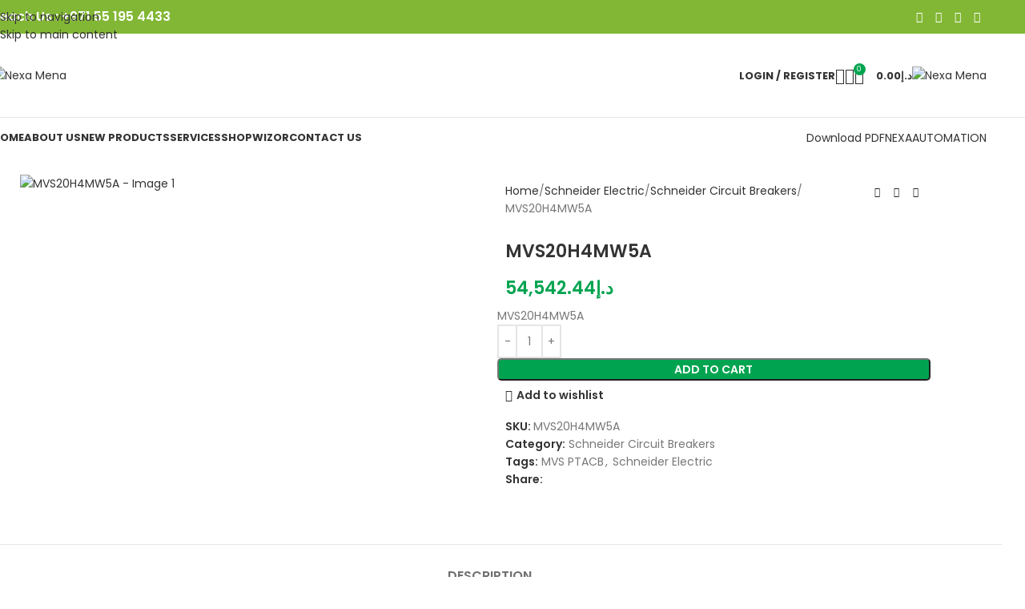

--- FILE ---
content_type: text/html; charset=UTF-8
request_url: https://nexamena.com/product/mvs20h4mw5a/
body_size: 41236
content:
<!DOCTYPE html><html lang="en"><head><script data-no-optimize="1">var litespeed_docref=sessionStorage.getItem("litespeed_docref");litespeed_docref&&(Object.defineProperty(document,"referrer",{get:function(){return litespeed_docref}}),sessionStorage.removeItem("litespeed_docref"));</script> <meta charset="UTF-8"><link rel="profile" href="https://gmpg.org/xfn/11"><link rel="pingback" href="https://nexamena.com/xmlrpc.php"><meta name='robots' content='index, follow, max-image-preview:large, max-snippet:-1, max-video-preview:-1' /><title>MVS20H4MW5A | Nexa Mena</title><link rel="canonical" href="https://nexamena.com/product/mvs20h4mw5a/" /><meta property="og:locale" content="en_US" /><meta property="og:type" content="article" /><meta property="og:title" content="MVS20H4MW5A | Nexa Mena" /><meta property="og:description" content="MVS20H4MW5A" /><meta property="og:url" content="https://nexamena.com/product/mvs20h4mw5a/" /><meta property="og:site_name" content="Nexa Mena" /><meta property="article:modified_time" content="2024-09-13T08:30:46+00:00" /><meta property="og:image" content="https://nexamena.com/wp-content/uploads/2024/09/Miniature.jpg" /><meta property="og:image:width" content="600" /><meta property="og:image:height" content="600" /><meta property="og:image:type" content="image/jpeg" /><meta name="twitter:card" content="summary_large_image" /> <script type="application/ld+json" class="yoast-schema-graph">{"@context":"https://schema.org","@graph":[{"@type":"WebPage","@id":"https://nexamena.com/product/mvs20h4mw5a/","url":"https://nexamena.com/product/mvs20h4mw5a/","name":"MVS20H4MW5A | Nexa Mena","isPartOf":{"@id":"https://nexamena.com/#website"},"primaryImageOfPage":{"@id":"https://nexamena.com/product/mvs20h4mw5a/#primaryimage"},"image":{"@id":"https://nexamena.com/product/mvs20h4mw5a/#primaryimage"},"thumbnailUrl":"https://nexamena.com/wp-content/uploads/2024/09/Miniature.jpg","datePublished":"2024-09-13T08:30:38+00:00","dateModified":"2024-09-13T08:30:46+00:00","breadcrumb":{"@id":"https://nexamena.com/product/mvs20h4mw5a/#breadcrumb"},"inLanguage":"en","potentialAction":[{"@type":"ReadAction","target":["https://nexamena.com/product/mvs20h4mw5a/"]}]},{"@type":"ImageObject","inLanguage":"en","@id":"https://nexamena.com/product/mvs20h4mw5a/#primaryimage","url":"https://nexamena.com/wp-content/uploads/2024/09/Miniature.jpg","contentUrl":"https://nexamena.com/wp-content/uploads/2024/09/Miniature.jpg","width":600,"height":600},{"@type":"BreadcrumbList","@id":"https://nexamena.com/product/mvs20h4mw5a/#breadcrumb","itemListElement":[{"@type":"ListItem","position":1,"name":"Home","item":"https://nexamena.com/"},{"@type":"ListItem","position":2,"name":"Shop","item":"https://nexamena.com/shop/"},{"@type":"ListItem","position":3,"name":"MVS20H4MW5A"}]},{"@type":"WebSite","@id":"https://nexamena.com/#website","url":"https://nexamena.com/","name":"Nexa Mena","description":"Industrial Confiant Amoureux","potentialAction":[{"@type":"SearchAction","target":{"@type":"EntryPoint","urlTemplate":"https://nexamena.com/?s={search_term_string}"},"query-input":{"@type":"PropertyValueSpecification","valueRequired":true,"valueName":"search_term_string"}}],"inLanguage":"en"}]}</script> <link rel='dns-prefetch' href='//fonts.googleapis.com' /><link rel="alternate" type="application/rss+xml" title="Nexa Mena &raquo; Feed" href="https://nexamena.com/feed/" /><link rel="alternate" type="application/rss+xml" title="Nexa Mena &raquo; Comments Feed" href="https://nexamena.com/comments/feed/" /><link rel="alternate" title="oEmbed (JSON)" type="application/json+oembed" href="https://nexamena.com/wp-json/oembed/1.0/embed?url=https%3A%2F%2Fnexamena.com%2Fproduct%2Fmvs20h4mw5a%2F" /><link rel="alternate" title="oEmbed (XML)" type="text/xml+oembed" href="https://nexamena.com/wp-json/oembed/1.0/embed?url=https%3A%2F%2Fnexamena.com%2Fproduct%2Fmvs20h4mw5a%2F&#038;format=xml" /><style id='wp-img-auto-sizes-contain-inline-css' type='text/css'>img:is([sizes=auto i],[sizes^="auto," i]){contain-intrinsic-size:3000px 1500px}</style><link data-optimized="1" rel='stylesheet' id='fluentform-elementor-widget-css' href='https://nexamena.com/wp-content/litespeed/css/0a08cf62542bb6e4d8a768a3b29e0028.css?ver=bac4a' type='text/css' media='all' /><link data-optimized="1" rel='stylesheet' id='wp-block-library-css' href='https://nexamena.com/wp-content/litespeed/css/c04ea2776b92001c163d1d00e5922cd5.css?ver=72dff' type='text/css' media='all' /><style id='safe-svg-svg-icon-style-inline-css' type='text/css'>.safe-svg-cover{text-align:center}.safe-svg-cover .safe-svg-inside{display:inline-block;max-width:100%}.safe-svg-cover svg{fill:currentColor;height:100%;max-height:100%;max-width:100%;width:100%}</style><style id='global-styles-inline-css' type='text/css'>:root{--wp--preset--aspect-ratio--square:1;--wp--preset--aspect-ratio--4-3:4/3;--wp--preset--aspect-ratio--3-4:3/4;--wp--preset--aspect-ratio--3-2:3/2;--wp--preset--aspect-ratio--2-3:2/3;--wp--preset--aspect-ratio--16-9:16/9;--wp--preset--aspect-ratio--9-16:9/16;--wp--preset--color--black:#000000;--wp--preset--color--cyan-bluish-gray:#abb8c3;--wp--preset--color--white:#ffffff;--wp--preset--color--pale-pink:#f78da7;--wp--preset--color--vivid-red:#cf2e2e;--wp--preset--color--luminous-vivid-orange:#ff6900;--wp--preset--color--luminous-vivid-amber:#fcb900;--wp--preset--color--light-green-cyan:#7bdcb5;--wp--preset--color--vivid-green-cyan:#00d084;--wp--preset--color--pale-cyan-blue:#8ed1fc;--wp--preset--color--vivid-cyan-blue:#0693e3;--wp--preset--color--vivid-purple:#9b51e0;--wp--preset--gradient--vivid-cyan-blue-to-vivid-purple:linear-gradient(135deg,rgb(6,147,227) 0%,rgb(155,81,224) 100%);--wp--preset--gradient--light-green-cyan-to-vivid-green-cyan:linear-gradient(135deg,rgb(122,220,180) 0%,rgb(0,208,130) 100%);--wp--preset--gradient--luminous-vivid-amber-to-luminous-vivid-orange:linear-gradient(135deg,rgb(252,185,0) 0%,rgb(255,105,0) 100%);--wp--preset--gradient--luminous-vivid-orange-to-vivid-red:linear-gradient(135deg,rgb(255,105,0) 0%,rgb(207,46,46) 100%);--wp--preset--gradient--very-light-gray-to-cyan-bluish-gray:linear-gradient(135deg,rgb(238,238,238) 0%,rgb(169,184,195) 100%);--wp--preset--gradient--cool-to-warm-spectrum:linear-gradient(135deg,rgb(74,234,220) 0%,rgb(151,120,209) 20%,rgb(207,42,186) 40%,rgb(238,44,130) 60%,rgb(251,105,98) 80%,rgb(254,248,76) 100%);--wp--preset--gradient--blush-light-purple:linear-gradient(135deg,rgb(255,206,236) 0%,rgb(152,150,240) 100%);--wp--preset--gradient--blush-bordeaux:linear-gradient(135deg,rgb(254,205,165) 0%,rgb(254,45,45) 50%,rgb(107,0,62) 100%);--wp--preset--gradient--luminous-dusk:linear-gradient(135deg,rgb(255,203,112) 0%,rgb(199,81,192) 50%,rgb(65,88,208) 100%);--wp--preset--gradient--pale-ocean:linear-gradient(135deg,rgb(255,245,203) 0%,rgb(182,227,212) 50%,rgb(51,167,181) 100%);--wp--preset--gradient--electric-grass:linear-gradient(135deg,rgb(202,248,128) 0%,rgb(113,206,126) 100%);--wp--preset--gradient--midnight:linear-gradient(135deg,rgb(2,3,129) 0%,rgb(40,116,252) 100%);--wp--preset--font-size--small:13px;--wp--preset--font-size--medium:20px;--wp--preset--font-size--large:36px;--wp--preset--font-size--x-large:42px;--wp--preset--spacing--20:0.44rem;--wp--preset--spacing--30:0.67rem;--wp--preset--spacing--40:1rem;--wp--preset--spacing--50:1.5rem;--wp--preset--spacing--60:2.25rem;--wp--preset--spacing--70:3.38rem;--wp--preset--spacing--80:5.06rem;--wp--preset--shadow--natural:6px 6px 9px rgba(0, 0, 0, 0.2);--wp--preset--shadow--deep:12px 12px 50px rgba(0, 0, 0, 0.4);--wp--preset--shadow--sharp:6px 6px 0px rgba(0, 0, 0, 0.2);--wp--preset--shadow--outlined:6px 6px 0px -3px rgb(255, 255, 255), 6px 6px rgb(0, 0, 0);--wp--preset--shadow--crisp:6px 6px 0px rgb(0, 0, 0)}:where(body){margin:0}.wp-site-blocks>.alignleft{float:left;margin-right:2em}.wp-site-blocks>.alignright{float:right;margin-left:2em}.wp-site-blocks>.aligncenter{justify-content:center;margin-left:auto;margin-right:auto}:where(.is-layout-flex){gap:.5em}:where(.is-layout-grid){gap:.5em}.is-layout-flow>.alignleft{float:left;margin-inline-start:0;margin-inline-end:2em}.is-layout-flow>.alignright{float:right;margin-inline-start:2em;margin-inline-end:0}.is-layout-flow>.aligncenter{margin-left:auto!important;margin-right:auto!important}.is-layout-constrained>.alignleft{float:left;margin-inline-start:0;margin-inline-end:2em}.is-layout-constrained>.alignright{float:right;margin-inline-start:2em;margin-inline-end:0}.is-layout-constrained>.aligncenter{margin-left:auto!important;margin-right:auto!important}.is-layout-constrained>:where(:not(.alignleft):not(.alignright):not(.alignfull)){margin-left:auto!important;margin-right:auto!important}body .is-layout-flex{display:flex}.is-layout-flex{flex-wrap:wrap;align-items:center}.is-layout-flex>:is(*,div){margin:0}body .is-layout-grid{display:grid}.is-layout-grid>:is(*,div){margin:0}body{padding-top:0;padding-right:0;padding-bottom:0;padding-left:0}a:where(:not(.wp-element-button)){text-decoration:none}:root :where(.wp-element-button,.wp-block-button__link){background-color:#32373c;border-width:0;color:#fff;font-family:inherit;font-size:inherit;font-style:inherit;font-weight:inherit;letter-spacing:inherit;line-height:inherit;padding-top:calc(0.667em + 2px);padding-right:calc(1.333em + 2px);padding-bottom:calc(0.667em + 2px);padding-left:calc(1.333em + 2px);text-decoration:none;text-transform:inherit}.has-black-color{color:var(--wp--preset--color--black)!important}.has-cyan-bluish-gray-color{color:var(--wp--preset--color--cyan-bluish-gray)!important}.has-white-color{color:var(--wp--preset--color--white)!important}.has-pale-pink-color{color:var(--wp--preset--color--pale-pink)!important}.has-vivid-red-color{color:var(--wp--preset--color--vivid-red)!important}.has-luminous-vivid-orange-color{color:var(--wp--preset--color--luminous-vivid-orange)!important}.has-luminous-vivid-amber-color{color:var(--wp--preset--color--luminous-vivid-amber)!important}.has-light-green-cyan-color{color:var(--wp--preset--color--light-green-cyan)!important}.has-vivid-green-cyan-color{color:var(--wp--preset--color--vivid-green-cyan)!important}.has-pale-cyan-blue-color{color:var(--wp--preset--color--pale-cyan-blue)!important}.has-vivid-cyan-blue-color{color:var(--wp--preset--color--vivid-cyan-blue)!important}.has-vivid-purple-color{color:var(--wp--preset--color--vivid-purple)!important}.has-black-background-color{background-color:var(--wp--preset--color--black)!important}.has-cyan-bluish-gray-background-color{background-color:var(--wp--preset--color--cyan-bluish-gray)!important}.has-white-background-color{background-color:var(--wp--preset--color--white)!important}.has-pale-pink-background-color{background-color:var(--wp--preset--color--pale-pink)!important}.has-vivid-red-background-color{background-color:var(--wp--preset--color--vivid-red)!important}.has-luminous-vivid-orange-background-color{background-color:var(--wp--preset--color--luminous-vivid-orange)!important}.has-luminous-vivid-amber-background-color{background-color:var(--wp--preset--color--luminous-vivid-amber)!important}.has-light-green-cyan-background-color{background-color:var(--wp--preset--color--light-green-cyan)!important}.has-vivid-green-cyan-background-color{background-color:var(--wp--preset--color--vivid-green-cyan)!important}.has-pale-cyan-blue-background-color{background-color:var(--wp--preset--color--pale-cyan-blue)!important}.has-vivid-cyan-blue-background-color{background-color:var(--wp--preset--color--vivid-cyan-blue)!important}.has-vivid-purple-background-color{background-color:var(--wp--preset--color--vivid-purple)!important}.has-black-border-color{border-color:var(--wp--preset--color--black)!important}.has-cyan-bluish-gray-border-color{border-color:var(--wp--preset--color--cyan-bluish-gray)!important}.has-white-border-color{border-color:var(--wp--preset--color--white)!important}.has-pale-pink-border-color{border-color:var(--wp--preset--color--pale-pink)!important}.has-vivid-red-border-color{border-color:var(--wp--preset--color--vivid-red)!important}.has-luminous-vivid-orange-border-color{border-color:var(--wp--preset--color--luminous-vivid-orange)!important}.has-luminous-vivid-amber-border-color{border-color:var(--wp--preset--color--luminous-vivid-amber)!important}.has-light-green-cyan-border-color{border-color:var(--wp--preset--color--light-green-cyan)!important}.has-vivid-green-cyan-border-color{border-color:var(--wp--preset--color--vivid-green-cyan)!important}.has-pale-cyan-blue-border-color{border-color:var(--wp--preset--color--pale-cyan-blue)!important}.has-vivid-cyan-blue-border-color{border-color:var(--wp--preset--color--vivid-cyan-blue)!important}.has-vivid-purple-border-color{border-color:var(--wp--preset--color--vivid-purple)!important}.has-vivid-cyan-blue-to-vivid-purple-gradient-background{background:var(--wp--preset--gradient--vivid-cyan-blue-to-vivid-purple)!important}.has-light-green-cyan-to-vivid-green-cyan-gradient-background{background:var(--wp--preset--gradient--light-green-cyan-to-vivid-green-cyan)!important}.has-luminous-vivid-amber-to-luminous-vivid-orange-gradient-background{background:var(--wp--preset--gradient--luminous-vivid-amber-to-luminous-vivid-orange)!important}.has-luminous-vivid-orange-to-vivid-red-gradient-background{background:var(--wp--preset--gradient--luminous-vivid-orange-to-vivid-red)!important}.has-very-light-gray-to-cyan-bluish-gray-gradient-background{background:var(--wp--preset--gradient--very-light-gray-to-cyan-bluish-gray)!important}.has-cool-to-warm-spectrum-gradient-background{background:var(--wp--preset--gradient--cool-to-warm-spectrum)!important}.has-blush-light-purple-gradient-background{background:var(--wp--preset--gradient--blush-light-purple)!important}.has-blush-bordeaux-gradient-background{background:var(--wp--preset--gradient--blush-bordeaux)!important}.has-luminous-dusk-gradient-background{background:var(--wp--preset--gradient--luminous-dusk)!important}.has-pale-ocean-gradient-background{background:var(--wp--preset--gradient--pale-ocean)!important}.has-electric-grass-gradient-background{background:var(--wp--preset--gradient--electric-grass)!important}.has-midnight-gradient-background{background:var(--wp--preset--gradient--midnight)!important}.has-small-font-size{font-size:var(--wp--preset--font-size--small)!important}.has-medium-font-size{font-size:var(--wp--preset--font-size--medium)!important}.has-large-font-size{font-size:var(--wp--preset--font-size--large)!important}.has-x-large-font-size{font-size:var(--wp--preset--font-size--x-large)!important}:where(.wp-block-post-template.is-layout-flex){gap:1.25em}:where(.wp-block-post-template.is-layout-grid){gap:1.25em}:where(.wp-block-term-template.is-layout-flex){gap:1.25em}:where(.wp-block-term-template.is-layout-grid){gap:1.25em}:where(.wp-block-columns.is-layout-flex){gap:2em}:where(.wp-block-columns.is-layout-grid){gap:2em}:root :where(.wp-block-pullquote){font-size:1.5em;line-height:1.6}</style><style id='woocommerce-inline-inline-css' type='text/css'>.woocommerce form .form-row .required{visibility:visible}</style><link data-optimized="1" rel='stylesheet' id='elementor-frontend-css' href='https://nexamena.com/wp-content/litespeed/css/54c48e77385242bb2c4dfda26c22d6ed.css?ver=b90d5' type='text/css' media='all' /><link data-optimized="1" rel='stylesheet' id='elementor-post-8-css' href='https://nexamena.com/wp-content/litespeed/css/3944f3505639258c8f2cb27f35606d89.css?ver=50917' type='text/css' media='all' /><link data-optimized="1" rel='stylesheet' id='wd-style-base-css' href='https://nexamena.com/wp-content/litespeed/css/e5aec75f4a683c3d83c715d7631b53ad.css?ver=877d5' type='text/css' media='all' /><link data-optimized="1" rel='stylesheet' id='wd-helpers-wpb-elem-css' href='https://nexamena.com/wp-content/litespeed/css/16954e472658ea8a32dd2f4b4fd5633a.css?ver=a6524' type='text/css' media='all' /><link data-optimized="1" rel='stylesheet' id='wd-elementor-base-css' href='https://nexamena.com/wp-content/litespeed/css/6c77577fa20a0b6902964457ba057a55.css?ver=c6a98' type='text/css' media='all' /><link data-optimized="1" rel='stylesheet' id='wd-woocommerce-base-css' href='https://nexamena.com/wp-content/litespeed/css/05057c7e50e93b4c98404d914488432b.css?ver=e1b80' type='text/css' media='all' /><link data-optimized="1" rel='stylesheet' id='wd-mod-star-rating-css' href='https://nexamena.com/wp-content/litespeed/css/84dbcd9895f7e65eb3263a9952ea5e4c.css?ver=7abe7' type='text/css' media='all' /><link data-optimized="1" rel='stylesheet' id='wd-woocommerce-block-notices-css' href='https://nexamena.com/wp-content/litespeed/css/815a770da247606ec7f9d80d9b89b1b0.css?ver=120e4' type='text/css' media='all' /><link data-optimized="1" rel='stylesheet' id='wd-woo-mod-quantity-css' href='https://nexamena.com/wp-content/litespeed/css/a262003829a6eb97c04a70a002ccb25d.css?ver=8374d' type='text/css' media='all' /><link data-optimized="1" rel='stylesheet' id='wd-woo-single-prod-el-base-css' href='https://nexamena.com/wp-content/litespeed/css/38e7623698ec7f3e6a4f3a10171e8dee.css?ver=bbd54' type='text/css' media='all' /><link data-optimized="1" rel='stylesheet' id='wd-woo-mod-stock-status-css' href='https://nexamena.com/wp-content/litespeed/css/abc6eb90ee35b77545403158117472ee.css?ver=4766d' type='text/css' media='all' /><link data-optimized="1" rel='stylesheet' id='wd-woo-mod-shop-attributes-css' href='https://nexamena.com/wp-content/litespeed/css/1306cc221fff23052dc319d61a3c1b7a.css?ver=0a456' type='text/css' media='all' /><link data-optimized="1" rel='stylesheet' id='wd-wp-blocks-css' href='https://nexamena.com/wp-content/litespeed/css/a8fb7a70b946e4b9cfe69b44bafbcde4.css?ver=6d249' type='text/css' media='all' /><link data-optimized="1" rel='stylesheet' id='child-style-css' href='https://nexamena.com/wp-content/litespeed/css/fc1a7af7197a3765f728b29e69400f96.css?ver=dd32f' type='text/css' media='all' /><link data-optimized="1" rel='stylesheet' id='xts-google-fonts-css' href='https://nexamena.com/wp-content/litespeed/css/d958f8bd80f8ce073562a46ceb1272c2.css?ver=272c2' type='text/css' media='all' /><link data-optimized="1" rel='stylesheet' id='elementor-gf-roboto-css' href='https://nexamena.com/wp-content/litespeed/css/03ee56d594bf8057930f4b0fd00ebb4f.css?ver=ebb4f' type='text/css' media='all' /><link data-optimized="1" rel='stylesheet' id='elementor-gf-robotoslab-css' href='https://nexamena.com/wp-content/litespeed/css/3071dd56f34186beb63473298406cd5b.css?ver=6cd5b' type='text/css' media='all' /> <script type="text/javascript" src="https://nexamena.com/wp-includes/js/jquery/jquery.min.js?ver=3.7.1" id="jquery-core-js"></script> <script data-optimized="1" type="text/javascript" src="https://nexamena.com/wp-content/litespeed/js/dd15267a3858f4387de4b3f060a2e833.js?ver=c49c7" id="jquery-migrate-js" defer data-deferred="1"></script> <script data-optimized="1" type="text/javascript" src="https://nexamena.com/wp-content/litespeed/js/143a33d68ad5722a837a839ee4c9612d.js?ver=deb01" id="wc-jquery-blockui-js" defer="defer" data-wp-strategy="defer"></script> <script data-optimized="1" type="text/javascript" id="wc-add-to-cart-js-extra" src="[data-uri]" defer></script> <script data-optimized="1" type="text/javascript" src="https://nexamena.com/wp-content/litespeed/js/34ec63f0ca563465e62020fead64275e.js?ver=b9a33" id="wc-add-to-cart-js" defer="defer" data-wp-strategy="defer"></script> <script data-optimized="1" type="text/javascript" src="https://nexamena.com/wp-content/litespeed/js/3fbd6b023cb0188a4fc395118d24747d.js?ver=6db19" id="wc-zoom-js" defer="defer" data-wp-strategy="defer"></script> <script data-optimized="1" type="text/javascript" id="wc-single-product-js-extra" src="[data-uri]" defer></script> <script data-optimized="1" type="text/javascript" src="https://nexamena.com/wp-content/litespeed/js/2d45861d2cf124960401e359f677728a.js?ver=f7f53" id="wc-single-product-js" defer="defer" data-wp-strategy="defer"></script> <script data-optimized="1" type="text/javascript" src="https://nexamena.com/wp-content/litespeed/js/af74abc2dee1a1b31f491f8559ec1aa5.js?ver=abea5" id="wc-js-cookie-js" defer="defer" data-wp-strategy="defer"></script> <script data-optimized="1" type="text/javascript" id="woocommerce-js-extra" src="[data-uri]" defer></script> <script data-optimized="1" type="text/javascript" src="https://nexamena.com/wp-content/litespeed/js/c80700d21a3d647a870e6c1a8c65ea42.js?ver=56870" id="woocommerce-js" defer="defer" data-wp-strategy="defer"></script> <script data-optimized="1" type="text/javascript" src="https://nexamena.com/wp-content/litespeed/js/3b429a84d2da8adea0994324cbc47d34.js?ver=32be2" id="wd-device-library-js" defer data-deferred="1"></script> <script data-optimized="1" type="text/javascript" src="https://nexamena.com/wp-content/litespeed/js/322f20618436bfd01e5d58c890029661.js?ver=4ba6d" id="wd-scrollbar-js" defer data-deferred="1"></script> <link rel="https://api.w.org/" href="https://nexamena.com/wp-json/" /><link rel="alternate" title="JSON" type="application/json" href="https://nexamena.com/wp-json/wp/v2/product/82532" /><link rel="EditURI" type="application/rsd+xml" title="RSD" href="https://nexamena.com/xmlrpc.php?rsd" /><meta name="generator" content="WordPress 6.9" /><meta name="generator" content="WooCommerce 10.4.3" /><link rel='shortlink' href='https://nexamena.com/?p=82532' /><meta name="ti-site-data" content="eyJyIjoiMToxITc6NiEzMDo1MCIsIm8iOiJodHRwczpcL1wvbmV4YW1lbmEuY29tXC93cC1hZG1pblwvYWRtaW4tYWpheC5waHA/YWN0aW9uPXRpX29ubGluZV91c2Vyc19nb29nbGUmYW1wO3A9JTJGcHJvZHVjdCUyRm12czIwaDRtdzVhJTJGJmFtcDtfd3Bub25jZT01OGMxMzcxMGJjIn0=" /><meta name="theme-color" content="rgb(0,164,80)"><meta name="viewport" content="width=device-width, initial-scale=1.0, maximum-scale=1.0, user-scalable=no">
<noscript><style>.woocommerce-product-gallery{ opacity: 1 !important; }</style></noscript><meta name="generator" content="Elementor 3.34.1; features: e_font_icon_svg, additional_custom_breakpoints; settings: css_print_method-external, google_font-enabled, font_display-swap"><style type="text/css">.recentcomments a{display:inline!important;padding:0!important;margin:0!important}</style><style>.e-con.e-parent:nth-of-type(n+4):not(.e-lazyloaded):not(.e-no-lazyload),.e-con.e-parent:nth-of-type(n+4):not(.e-lazyloaded):not(.e-no-lazyload) *{background-image:none!important}@media screen and (max-height:1024px){.e-con.e-parent:nth-of-type(n+3):not(.e-lazyloaded):not(.e-no-lazyload),.e-con.e-parent:nth-of-type(n+3):not(.e-lazyloaded):not(.e-no-lazyload) *{background-image:none!important}}@media screen and (max-height:640px){.e-con.e-parent:nth-of-type(n+2):not(.e-lazyloaded):not(.e-no-lazyload),.e-con.e-parent:nth-of-type(n+2):not(.e-lazyloaded):not(.e-no-lazyload) *{background-image:none!important}}</style><link rel="icon" href="https://nexamena.com/wp-content/uploads/2024/08/cropped-Screenshot-2024-08-26-at-3.28.26 PM-32x32.png" sizes="32x32" /><link rel="icon" href="https://nexamena.com/wp-content/uploads/2024/08/cropped-Screenshot-2024-08-26-at-3.28.26 PM-192x192.png" sizes="192x192" /><link rel="apple-touch-icon" href="https://nexamena.com/wp-content/uploads/2024/08/cropped-Screenshot-2024-08-26-at-3.28.26 PM-180x180.png" /><meta name="msapplication-TileImage" content="https://nexamena.com/wp-content/uploads/2024/08/cropped-Screenshot-2024-08-26-at-3.28.26 PM-270x270.png" /><style type="text/css" id="wp-custom-css">.whb-header{margin-bottom:0}.offer_menu a{color:#ff1100!important}.cx-brands .wd-cat-content{display:none!important}</style><style></style><style id="wd-style-default_header-css" data-type="wd-style-default_header">:root{--wd-top-bar-h:42px;--wd-top-bar-sm-h:40px;--wd-top-bar-sticky-h:.00001px;--wd-top-bar-brd-w:.00001px;--wd-header-general-h:104px;--wd-header-general-sm-h:60px;--wd-header-general-sticky-h:.00001px;--wd-header-general-brd-w:1px;--wd-header-bottom-h:50px;--wd-header-bottom-sm-h:.00001px;--wd-header-bottom-sticky-h:.00001px;--wd-header-bottom-brd-w:.00001px;--wd-header-clone-h:.00001px;--wd-header-brd-w:calc(var(--wd-top-bar-brd-w) + var(--wd-header-general-brd-w) + var(--wd-header-bottom-brd-w));--wd-header-h:calc(var(--wd-top-bar-h) + var(--wd-header-general-h) + var(--wd-header-bottom-h) + var(--wd-header-brd-w));--wd-header-sticky-h:calc(var(--wd-top-bar-sticky-h) + var(--wd-header-general-sticky-h) + var(--wd-header-bottom-sticky-h) + var(--wd-header-clone-h) + var(--wd-header-brd-w));--wd-header-sm-h:calc(var(--wd-top-bar-sm-h) + var(--wd-header-general-sm-h) + var(--wd-header-bottom-sm-h) + var(--wd-header-brd-w))}.whb-top-bar .wd-dropdown{margin-top:0}.whb-top-bar .wd-dropdown:after{height:11px}:root:has(.whb-general-header.whb-border-boxed){--wd-header-general-brd-w:.00001px}@media (max-width:1024px){:root:has(.whb-general-header.whb-hidden-mobile){--wd-header-general-brd-w:.00001px}}.whb-header-bottom .wd-dropdown{margin-top:4px}.whb-header-bottom .wd-dropdown:after{height:15px}.whb-top-bar{background-color:rgb(130 183 53)}.whb-duljtjrl87kj7pmuut6b form.searchform{--wd-form-height:46px}.whb-general-header{border-color:rgb(129 129 129 / .2);border-bottom-width:1px;border-bottom-style:solid}.whb-ixdgdyqe1nnyzrib1f66 a:is(.btn-style-default,.btn-style-3d){background-color:rgb(0 164 80)}.whb-ixdgdyqe1nnyzrib1f66 a:is(.btn-style-bordered,.btn-style-link){border-color:rgb(0 164 80)}.whb-ixdgdyqe1nnyzrib1f66 a:is(.btn-style-bordered,.btn-style-default,.btn-style-3d):hover{background-color:rgb(0 164 80)}.whb-ixdgdyqe1nnyzrib1f66 a:is(.btn-style-bordered,.btn-style-link):hover{border-color:rgb(0 164 80)}.whb-e4wczvlejh9jeqa50u2u a:is(.btn-style-default,.btn-style-3d){background-color:rgb(0 164 80)}.whb-e4wczvlejh9jeqa50u2u a:is(.btn-style-bordered,.btn-style-link){border-color:rgb(0 164 80)}.whb-e4wczvlejh9jeqa50u2u a:is(.btn-style-bordered,.btn-style-default,.btn-style-3d):hover{background-color:rgb(0 164 80)}.whb-e4wczvlejh9jeqa50u2u a:is(.btn-style-bordered,.btn-style-link):hover{border-color:rgb(0 164 80)}</style><style id="wd-style-theme_settings_default-css" data-type="wd-style-theme_settings_default">@font-face{font-weight:400;font-style:normal;font-family:"woodmart-font";src:url(//nexamena.com/wp-content/themes/woodmart/fonts/woodmart-font-1-400.woff2?v=8.3.7) format("woff2")}@font-face{font-family:"star";font-weight:400;font-style:normal;src:url("//nexamena.com/wp-content/plugins/woocommerce/assets/fonts/star.eot?#iefix") format("embedded-opentype"),url(//nexamena.com/wp-content/plugins/woocommerce/assets/fonts/star.woff) format("woff"),url(//nexamena.com/wp-content/plugins/woocommerce/assets/fonts/star.ttf) format("truetype"),url("//nexamena.com/wp-content/plugins/woocommerce/assets/fonts/star.svg#star") format("svg")}@font-face{font-family:"WooCommerce";font-weight:400;font-style:normal;src:url("//nexamena.com/wp-content/plugins/woocommerce/assets/fonts/WooCommerce.eot?#iefix") format("embedded-opentype"),url(//nexamena.com/wp-content/plugins/woocommerce/assets/fonts/WooCommerce.woff) format("woff"),url(//nexamena.com/wp-content/plugins/woocommerce/assets/fonts/WooCommerce.ttf) format("truetype"),url("//nexamena.com/wp-content/plugins/woocommerce/assets/fonts/WooCommerce.svg#WooCommerce") format("svg")}:root{--wd-text-font:"Poppins", Arial, Helvetica, sans-serif;--wd-text-font-weight:400;--wd-text-color:#777777;--wd-text-font-size:14px;--wd-title-font:"Poppins", Arial, Helvetica, sans-serif;--wd-title-font-weight:600;--wd-title-color:#242424;--wd-entities-title-font:"Poppins", Arial, Helvetica, sans-serif;--wd-entities-title-font-weight:600;--wd-entities-title-color:#333333;--wd-entities-title-color-hover:rgb(51 51 51 / 65%);--wd-alternative-font:"Poppins", Arial, Helvetica, sans-serif;--wd-widget-title-font:"Poppins", Arial, Helvetica, sans-serif;--wd-widget-title-font-weight:600;--wd-widget-title-transform:uppercase;--wd-widget-title-color:#333;--wd-widget-title-font-size:16px;--wd-header-el-font:"Poppins", Arial, Helvetica, sans-serif;--wd-header-el-font-weight:700;--wd-header-el-transform:uppercase;--wd-header-el-font-size:13px;--wd-otl-style:dotted;--wd-otl-width:2px;--wd-primary-color:rgb(0,164,80);--wd-alternative-color:rgb(0,116,37);--btn-default-bgcolor:rgb(0,164,80);--btn-default-bgcolor-hover:rgb(0,116,37);--btn-accented-bgcolor:rgb(0,164,80);--btn-accented-bgcolor-hover:rgb(0,116,37);--wd-form-brd-width:2px;--notices-success-bg:#459647;--notices-success-color:#fff;--notices-warning-bg:#E0B252;--notices-warning-color:#fff;--wd-link-color:#333333;--wd-link-color-hover:#242424}.wd-age-verify-wrap{--wd-popup-width:500px}.wd-popup.wd-promo-popup{background-color:#fff;background-image:url(https://nexamena.com/wp-content/uploads/2021/09/retail-popup-bg.jpg);background-repeat:no-repeat;background-size:cover;background-position:center center}.wd-promo-popup-wrap{--wd-popup-width:800px}:is(.woodmart-woocommerce-layered-nav,.wd-product-category-filter) .wd-scroll-content{max-height:223px}.wd-page-title .wd-page-title-bg img{object-fit:cover;object-position:center center}html .product.wd-cat .wd-entities-title,html .product.wd-cat.cat-design-replace-title .wd-entities-title,html .wd-masonry-first .wd-cat:first-child .wd-entities-title{font-size:16px}.mfp-wrap.wd-popup-quick-view-wrap{--wd-popup-width:920px}:root{--wd-container-w:1222px;--wd-form-brd-radius:0px;--btn-default-color:#fff;--btn-default-color-hover:#fff;--btn-accented-color:#fff;--btn-accented-color-hover:#fff;--btn-default-brd-radius:5px;--btn-default-box-shadow:none;--btn-default-box-shadow-hover:none;--btn-accented-brd-radius:5px;--btn-accented-box-shadow:none;--btn-accented-box-shadow-hover:none;--wd-brd-radius:0px}@media (min-width:1222px){section.elementor-section.wd-section-stretch>.elementor-container{margin-left:auto;margin-right:auto}}.wd-page-title{background-color:#0a0a0a}</style></head><body class="wp-singular product-template-default single single-product postid-82532 wp-theme-woodmart wp-child-theme-woodmart-child theme-woodmart woocommerce woocommerce-page woocommerce-no-js wrapper-full-width  categories-accordion-on woodmart-ajax-shop-on elementor-default elementor-kit-8"> <script data-optimized="1" type="text/javascript" id="wd-flicker-fix">// Flicker fix.</script> <div class="wd-skip-links">
<a href="#menu-nexa-mena-menu" class="wd-skip-navigation btn">
Skip to navigation					</a>
<a href="#main-content" class="wd-skip-content btn">
Skip to main content			</a></div><div class="wd-page-wrapper website-wrapper"><header class="whb-header whb-default_header whb-sticky-shadow whb-scroll-stick whb-sticky-real"><link data-optimized="1" rel="stylesheet" id="wd-header-base-css" href="https://nexamena.com/wp-content/litespeed/css/1e4460a08373fc5aa152b4cb54b15636.css?ver=4ee65" type="text/css" media="all" /><link data-optimized="1" rel="stylesheet" id="wd-mod-tools-css" href="https://nexamena.com/wp-content/litespeed/css/154d1e2680ffa90245d6c3b83b508136.css?ver=f9ebb" type="text/css" media="all" /><div class="whb-main-header"><div class="whb-row whb-top-bar whb-not-sticky-row whb-with-bg whb-without-border whb-color-dark whb-flex-flex-middle"><div class="container"><div class="whb-flex-row whb-top-bar-inner"><div class="whb-column whb-col-left whb-column5 whb-visible-lg"><link data-optimized="1" rel="stylesheet" id="wd-header-elements-base-css" href="https://nexamena.com/wp-content/litespeed/css/4528c66cec08dec96d828559b50a6345.css?ver=a0819" type="text/css" media="all" /><div class="wd-header-text reset-last-child whb-wjtrczry0davwnspbdgn"><h5><span style="color: #ffffff;"><strong>Reach Us : +971 55 195 4433</strong></span></h5></div></div><div class="whb-column whb-col-center whb-column6 whb-visible-lg whb-empty-column"></div><div class="whb-column whb-col-right whb-column7 whb-visible-lg"><link data-optimized="1" rel="stylesheet" id="wd-social-icons-css" href="https://nexamena.com/wp-content/litespeed/css/2d6386599bbf6019343a5c238c4126da.css?ver=cf37d" type="text/css" media="all" /><div
class=" wd-social-icons wd-style-default wd-size-small social-follow wd-shape-circle  whb-61qbocnh2ezx7e7al7jd color-scheme-light text-center">
<a rel="noopener noreferrer nofollow" href="https://www.facebook.com/profile.php?id=61558975604374" target="_blank" class=" wd-social-icon social-facebook" aria-label="Facebook social link">
<span class="wd-icon"></span>
</a>
<a rel="noopener noreferrer nofollow" href="#" target="_blank" class=" wd-social-icon social-twitter" aria-label="X social link">
<span class="wd-icon"></span>
</a>
<a rel="noopener noreferrer nofollow" href="https://www.instagram.com/nexamena/" target="_blank" class=" wd-social-icon social-instagram" aria-label="Instagram social link">
<span class="wd-icon"></span>
</a>
<a rel="noopener noreferrer nofollow" href="#" target="_blank" class=" wd-social-icon social-linkedin" aria-label="Linkedin social link">
<span class="wd-icon"></span>
</a></div></div><div class="whb-column whb-col-mobile whb-column_mobile1 whb-hidden-lg"><div
class=" wd-social-icons wd-style-default wd-size-small social-share wd-shape-circle  whb-nugd58vqvv5sdr3bc5dd color-scheme-light text-center"></div></div></div></div></div><div class="whb-row whb-general-header whb-not-sticky-row whb-without-bg whb-border-fullwidth whb-color-dark whb-flex-flex-middle"><div class="container"><div class="whb-flex-row whb-general-header-inner"><div class="whb-column whb-col-left whb-column8 whb-visible-lg"><div class="site-logo whb-n15t4kruuon3rctfe4e8">
<a href="https://nexamena.com/" class="wd-logo wd-main-logo" rel="home" aria-label="Site logo">
<img src="https://nexamena.com/wp-content/uploads/2024/09/Asset-9-8.png" alt="Nexa Mena" style="max-width: 220px;" loading="lazy" />	</a></div></div><div class="whb-column whb-col-center whb-column9 whb-visible-lg whb-empty-column"></div><div class="whb-column whb-col-right whb-column10 whb-visible-lg"><link data-optimized="1" rel="stylesheet" id="wd-header-my-account-dropdown-css" href="https://nexamena.com/wp-content/litespeed/css/09394596f83bf998deb80717bf0fe19f.css?ver=e3d56" type="text/css" media="all" /><link data-optimized="1" rel="stylesheet" id="wd-header-my-account-css" href="https://nexamena.com/wp-content/litespeed/css/70853e5791d2f03c5b56d31cf43c959d.css?ver=05033" type="text/css" media="all" /><div class="wd-header-my-account wd-tools-element wd-event-hover wd-design-1 wd-account-style-text whb-2b8mjqhbtvxz16jtxdrd">
<a href="https://nexamena.com/my-account/" title="My account">
<span class="wd-tools-icon">
</span>
<span class="wd-tools-text">
Login / Register			</span></a><div class="wd-dropdown wd-dropdown-register color-scheme-dark"><div class="login-dropdown-inner woocommerce">
<span class="wd-heading"><span class="title">Sign in</span><a class="create-account-link" href="https://nexamena.com/my-account/?action=register">Create an Account</a></span><link data-optimized="1" rel="stylesheet" id="wd-woo-mod-login-form-css" href="https://nexamena.com/wp-content/litespeed/css/74936867594507518ba23f0ac38cf096.css?ver=6db19" type="text/css" media="all" /><form id="customer_login" method="post" class="login woocommerce-form woocommerce-form-login hidden-form" action="https://nexamena.com/my-account/"><p class="woocommerce-FormRow woocommerce-FormRow--wide form-row form-row-wide form-row-username">
<label for="username">Username or email address&nbsp;<span class="required" aria-hidden="true">*</span><span class="screen-reader-text">Required</span></label>
<input type="text" class="woocommerce-Input woocommerce-Input--text input-text" name="username" id="username" autocomplete="username" value="" /></p><p class="woocommerce-FormRow woocommerce-FormRow--wide form-row form-row-wide form-row-password">
<label for="password">Password&nbsp;<span class="required" aria-hidden="true">*</span><span class="screen-reader-text">Required</span></label>
<input class="woocommerce-Input woocommerce-Input--text input-text" type="password" name="password" id="password" autocomplete="current-password" /></p><p class="form-row form-row-btn">
<input type="hidden" id="woocommerce-login-nonce" name="woocommerce-login-nonce" value="b67e982b24" /><input type="hidden" name="_wp_http_referer" value="/product/mvs20h4mw5a/" />										<button type="submit" class="button woocommerce-button woocommerce-form-login__submit" name="login" value="Log in">Log in</button></p><p class="login-form-footer">
<a href="https://nexamena.com/my-account/lost-password/" class="woocommerce-LostPassword lost_password">Lost your password?</a>
<label class="woocommerce-form__label woocommerce-form__label-for-checkbox woocommerce-form-login__rememberme">
<input class="woocommerce-form__input woocommerce-form__input-checkbox" name="rememberme" type="checkbox" value="forever" title="Remember me" aria-label="Remember me" /> <span>Remember me</span>
</label></p></form></div></div></div><link data-optimized="1" rel="stylesheet" id="wd-header-search-css" href="https://nexamena.com/wp-content/litespeed/css/bf26eafc246e154d44e9ac4ee5ad14aa.css?ver=c8126" type="text/css" media="all" /><div class="wd-header-search wd-tools-element wd-design-1 wd-style-icon wd-display-full-screen whb-duljtjrl87kj7pmuut6b" title="Search">
<a href="#" rel="nofollow" aria-label="Search">
<span class="wd-tools-icon">
</span><span class="wd-tools-text">
Search			</span></a></div><div class="wd-header-wishlist wd-tools-element wd-style-icon wd-design-2 whb-i8977fqp1lmve3hyjltf" title="My Wishlist">
<a href="https://nexamena.com/wishlist/" title="Wishlist products">
<span class="wd-tools-icon">
</span><span class="wd-tools-text">
Wishlist			</span></a></div><link data-optimized="1" rel="stylesheet" id="wd-header-cart-side-css" href="https://nexamena.com/wp-content/litespeed/css/8445616732af1710ba1e6b5c14536442.css?ver=9d090" type="text/css" media="all" /><link data-optimized="1" rel="stylesheet" id="wd-header-cart-css" href="https://nexamena.com/wp-content/litespeed/css/d35ba3336aeba57e7e1ed7b2b16f6943.css?ver=0a510" type="text/css" media="all" /><link data-optimized="1" rel="stylesheet" id="wd-widget-shopping-cart-css" href="https://nexamena.com/wp-content/litespeed/css/e6f2b37013dec707aec79c3a9487b9fb.css?ver=b78f9" type="text/css" media="all" /><link data-optimized="1" rel="stylesheet" id="wd-widget-product-list-css" href="https://nexamena.com/wp-content/litespeed/css/5826be4a10d2eedfba8a11027200b99a.css?ver=f06e0" type="text/css" media="all" /><div class="wd-header-cart wd-tools-element wd-design-2 cart-widget-opener whb-5u866sftq6yga790jxf3">
<a href="https://nexamena.com/cart/" title="Shopping cart">
<span class="wd-tools-icon wd-icon-alt">
<span class="wd-cart-number wd-tools-count">0 <span>items</span></span>
</span>
<span class="wd-tools-text">
<span class="wd-cart-subtotal"><span class="woocommerce-Price-amount amount"><bdi><span class="woocommerce-Price-currencySymbol">&#x62f;.&#x625;</span>0.00</bdi></span></span>
</span></a></div><div class="site-logo whb-250rtwdwz5p8e5b7tpw0">
<a href="https://nexamena.com/" class="wd-logo wd-main-logo" rel="home" aria-label="Site logo">
<img src="https://nexamena.com/wp-content/uploads/2024/08/Nexa_Auto.png" alt="Nexa Mena" style="max-width: 250px;" loading="lazy" />	</a></div></div><div class="whb-column whb-mobile-left whb-column_mobile2 whb-hidden-lg"><link data-optimized="1" rel="stylesheet" id="wd-header-mobile-nav-dropdown-css" href="https://nexamena.com/wp-content/litespeed/css/d4b492f214332ce31e0bfcfbba9b2505.css?ver=94db6" type="text/css" media="all" /><div class="wd-tools-element wd-header-mobile-nav wd-style-text wd-design-1 whb-wn5z894j1g5n0yp3eeuz">
<a href="#" rel="nofollow" aria-label="Open mobile menu">
<span class="wd-tools-icon">
</span><span class="wd-tools-text">Menu</span></a></div></div><div class="whb-column whb-mobile-center whb-column_mobile3 whb-hidden-lg"><div class="site-logo whb-g5z57bkgtznbk6v9pll5">
<a href="https://nexamena.com/" class="wd-logo wd-main-logo" rel="home" aria-label="Site logo">
<img src="https://nexamena.com/wp-content/uploads/2024/08/Nexa_Auto.png" alt="Nexa Mena" style="max-width: 140px;" loading="lazy" />	</a></div></div><div class="whb-column whb-mobile-right whb-column_mobile4 whb-hidden-lg"><div class="wd-header-cart wd-tools-element wd-design-5 cart-widget-opener whb-u6cx6mzhiof1qeysah9h">
<a href="https://nexamena.com/cart/" title="Shopping cart">
<span class="wd-tools-icon wd-icon-alt">
<span class="wd-cart-number wd-tools-count">0 <span>items</span></span>
</span>
<span class="wd-tools-text">
<span class="wd-cart-subtotal"><span class="woocommerce-Price-amount amount"><bdi><span class="woocommerce-Price-currencySymbol">&#x62f;.&#x625;</span>0.00</bdi></span></span>
</span></a></div></div></div></div></div><div class="whb-row whb-header-bottom whb-not-sticky-row whb-without-bg whb-without-border whb-color-dark whb-hidden-mobile whb-flex-flex-middle"><div class="container"><div class="whb-flex-row whb-header-bottom-inner"><div class="whb-column whb-col-left whb-column11 whb-visible-lg"><nav class="wd-header-nav wd-header-main-nav text-left wd-design-1 whb-tiueim5f5uazw1f1dm8r" role="navigation" aria-label="Main navigation"><ul id="menu-nexa-mena-menu" class="menu wd-nav wd-nav-header wd-nav-main wd-style-default wd-gap-s"><li id="menu-item-123162" class="menu-item menu-item-type-post_type menu-item-object-page menu-item-home menu-item-123162 item-level-0 menu-simple-dropdown wd-event-hover" ><a href="https://nexamena.com/" class="woodmart-nav-link"><span class="nav-link-text">Home</span></a></li><li id="menu-item-123163" class="menu-item menu-item-type-post_type menu-item-object-page menu-item-123163 item-level-0 menu-simple-dropdown wd-event-hover" ><a href="https://nexamena.com/about-us/" class="woodmart-nav-link"><span class="nav-link-text">About us</span></a></li><li id="menu-item-129203" class="menu-item menu-item-type-taxonomy menu-item-object-product_cat menu-item-129203 item-level-0 menu-simple-dropdown wd-event-hover" ><a href="https://nexamena.com/product-category/nexaautomation/" class="woodmart-nav-link"><span class="nav-link-text">New Products</span></a></li><li id="menu-item-129202" class="menu-item menu-item-type-post_type menu-item-object-page menu-item-129202 item-level-0 menu-simple-dropdown wd-event-hover" ><a href="https://nexamena.com/services/" class="woodmart-nav-link"><span class="nav-link-text">Services</span></a></li><li id="menu-item-123164" class="menu-item menu-item-type-post_type menu-item-object-page current_page_parent menu-item-123164 item-level-0 menu-simple-dropdown wd-event-hover" ><a href="https://nexamena.com/shop/" class="woodmart-nav-link"><span class="nav-link-text">Shop</span></a></li><li id="menu-item-129204" class="menu-item menu-item-type-taxonomy menu-item-object-product_brand menu-item-129204 item-level-0 menu-simple-dropdown wd-event-hover" ><a href="https://nexamena.com/brand/wizor/" class="woodmart-nav-link"><span class="nav-link-text">Wizor</span></a></li><li id="menu-item-123165" class="menu-item menu-item-type-post_type menu-item-object-page menu-item-123165 item-level-0 menu-simple-dropdown wd-event-hover" ><a href="https://nexamena.com/contact-us/" class="woodmart-nav-link"><span class="nav-link-text">Contact us</span></a></li></ul></nav></div><div class="whb-column whb-col-center whb-column12 whb-visible-lg whb-empty-column"></div><div class="whb-column whb-col-right whb-column13 whb-visible-lg"><link data-optimized="1" rel="stylesheet" id="wd-button-css" href="https://nexamena.com/wp-content/litespeed/css/48cc420c5e8b2b7f2a0e957e25500b3b.css?ver=acf80" type="text/css" media="all" /><div id="wd-69787e33ca10d" class=" whb-ixdgdyqe1nnyzrib1f66 wd-button-wrapper text-center"><a href="https://nexamena.com/wp-content/uploads/2024/09/Nexa-General-Trading-Commercial-Profile.pdf" title="" target="_blank" style="--btn-color:#333;--btn-color-hover:#fff;" class="btn btn-style-bordered btn-shape-semi-round btn-size-default">Download PDF</a></div><div id="wd-69787e33ca158" class=" whb-e4wczvlejh9jeqa50u2u wd-button-wrapper text-center"><a href="NEXAAUTOMATION" title="" target="_blank" style="--btn-color:#333;--btn-color-hover:#fff;" class="btn btn-style-bordered btn-shape-semi-round btn-size-default">NEXAAUTOMATION</a></div></div><div class="whb-column whb-col-mobile whb-column_mobile5 whb-hidden-lg whb-empty-column"></div></div></div></div></div></header><div class="wd-page-content main-page-wrapper"><main id="main-content" class="wd-content-layout content-layout-wrapper container wd-builder-on" role="main"><div class="wd-content-area site-content"><link data-optimized="1" rel="stylesheet" id="wd-woo-single-prod-builder-css" href="https://nexamena.com/wp-content/litespeed/css/cdb92418b4a3dc13ae3751fac5b52141.css?ver=c7546" type="text/css" media="all" /><div id="product-82532" class="single-product-page entry-content product type-product post-82532 status-publish first instock product_cat-schneider-circuitbreaker product_tag-mvs-ptacb product_tag-schneider-electric has-post-thumbnail shipping-taxable purchasable product-type-simple"><link data-optimized="1" rel="stylesheet" id="elementor-post-49610-css" href="https://nexamena.com/wp-content/litespeed/css/08b2d693450ebe4a0e91c14343934ff3.css?ver=3432b" type="text/css" media="all"><div data-elementor-type="wp-post" data-elementor-id="49610" class="elementor elementor-49610"><div class="wd-negative-gap elementor-element elementor-element-8a3153c e-flex e-con-boxed e-con e-parent" data-id="8a3153c" data-element_type="container"><div class="e-con-inner"><div class="elementor-element elementor-element-1da195d1 e-con-full e-flex e-con e-child" data-id="1da195d1" data-element_type="container"><div class="elementor-element elementor-element-7a8abab5 wd-single-gallery elementor-widget-theme-post-content elementor-widget elementor-widget-wd_single_product_gallery" data-id="7a8abab5" data-element_type="widget" data-widget_type="wd_single_product_gallery.default"><div class="elementor-widget-container"><link data-optimized="1" rel="stylesheet" id="wd-woo-single-prod-el-gallery-css" href="https://nexamena.com/wp-content/litespeed/css/2e46a2641a9ee165006feb55bb14fc1a.css?ver=341d7" type="text/css" media="all" /><link data-optimized="1" rel="stylesheet" id="wd-woo-single-prod-el-gallery-opt-thumb-left-desktop-css" href="https://nexamena.com/wp-content/litespeed/css/077d7e8299f2b94029e5c2a184aa03f7.css?ver=6bf45" type="text/css" media="all" /><link data-optimized="1" rel="stylesheet" id="wd-swiper-css" href="https://nexamena.com/wp-content/litespeed/css/81ab94cee4e271db74c877970982d2b3.css?ver=3c509" type="text/css" media="all" /><div class="woocommerce-product-gallery woocommerce-product-gallery--with-images woocommerce-product-gallery--columns-4 images  thumbs-position-left wd-thumbs-wrap images image-action-none"><div class="wd-carousel-container wd-gallery-images"><div class="wd-carousel-inner"><figure class="woocommerce-product-gallery__wrapper wd-carousel wd-grid" style="--wd-col-lg:1;--wd-col-md:1;--wd-col-sm:1;"><div class="wd-carousel-wrap"><div class="wd-carousel-item"><figure data-thumb="https://nexamena.com/wp-content/uploads/2024/09/Miniature-150x150.jpg" data-thumb-alt="MVS20H4MW5A - Image 1" class="woocommerce-product-gallery__image"><a data-elementor-open-lightbox="no" href="https://nexamena.com/wp-content/uploads/2024/09/Miniature.jpg"><img width="600" height="600" src="https://nexamena.com/wp-content/uploads/2024/09/Miniature.jpg" class="wp-post-image wp-post-image" alt="MVS20H4MW5A - Image 1" title="Miniature" data-caption="" data-src="https://nexamena.com/wp-content/uploads/2024/09/Miniature.jpg" data-large_image="https://nexamena.com/wp-content/uploads/2024/09/Miniature.jpg" data-large_image_width="600" data-large_image_height="600" decoding="async" fetchpriority="high" srcset="https://nexamena.com/wp-content/uploads/2024/09/Miniature.jpg 600w, https://nexamena.com/wp-content/uploads/2024/09/Miniature-430x430.jpg 430w, https://nexamena.com/wp-content/uploads/2024/09/Miniature-150x150.jpg 150w, https://nexamena.com/wp-content/uploads/2024/09/Miniature-300x300.jpg 300w" sizes="(max-width: 600px) 100vw, 600px" /></a></figure></div></div></figure><div class="wd-nav-arrows wd-pos-sep wd-hover-1 wd-custom-style wd-icon-1"><div class="wd-btn-arrow wd-prev wd-disabled"><div class="wd-arrow-inner"></div></div><div class="wd-btn-arrow wd-next"><div class="wd-arrow-inner"></div></div></div><link data-optimized="1" rel="stylesheet" id="wd-swiper-arrows-css" href="https://nexamena.com/wp-content/litespeed/css/97842136036e873247c406d38e5527ed.css?ver=c2c31" type="text/css" media="all" /></div></div><div class="wd-carousel-container wd-gallery-thumb"><div class="wd-carousel-inner"><div class="wd-carousel wd-grid" style="--wd-col-lg:3;--wd-col-md:4;--wd-col-sm:3;"><div class="wd-carousel-wrap"></div></div><div class="wd-nav-arrows wd-thumb-nav wd-custom-style wd-pos-sep wd-icon-1"><div class="wd-btn-arrow wd-prev wd-disabled"><div class="wd-arrow-inner"></div></div><div class="wd-btn-arrow wd-next"><div class="wd-arrow-inner"></div></div></div></div></div></div></div></div></div><div class="elementor-element elementor-element-10c08ad7 e-con-full e-flex e-con e-child" data-id="10c08ad7" data-element_type="container"><div class="elementor-element elementor-element-130fb6e wd-wc-notices elementor-widget elementor-widget-wd_wc_notices" data-id="130fb6e" data-element_type="widget" data-widget_type="wd_wc_notices.default"><div class="elementor-widget-container"><div class="woocommerce-notices-wrapper"></div></div></div><div class="elementor-element elementor-element-5d21e9de e-con-full e-flex e-con e-child" data-id="5d21e9de" data-element_type="container"><div class="elementor-element elementor-element-4a2933d2 wd-el-breadcrumbs text-left elementor-widget elementor-widget-wd_wc_breadcrumb" data-id="4a2933d2" data-element_type="widget" data-widget_type="wd_wc_breadcrumb.default"><div class="elementor-widget-container"><nav class="wd-breadcrumbs woocommerce-breadcrumb" aria-label="Breadcrumb">				<a href="https://nexamena.com">
Home				</a>
<span class="wd-delimiter"></span>				<a href="https://nexamena.com/product-category/schneider-electric/">
Schneider Electric				</a>
<span class="wd-delimiter"></span>				<a href="https://nexamena.com/product-category/schneider-electric/schneider-circuitbreaker/" class="wd-last-link">
Schneider Circuit Breakers				</a>
<span class="wd-delimiter"></span>				<span class="wd-last">
MVS20H4MW5A				</span></nav></div></div><div class="elementor-element elementor-element-3d6932c9 text-right elementor-hidden-mobile wd-single-nav elementor-widget elementor-widget-wd_single_product_nav" data-id="3d6932c9" data-element_type="widget" data-widget_type="wd_single_product_nav.default"><div class="elementor-widget-container"><link data-optimized="1" rel="stylesheet" id="wd-woo-single-prod-el-navigation-css" href="https://nexamena.com/wp-content/litespeed/css/d5d0c9ad25bfbd0e7bd8c8602ab70efd.css?ver=97d6f" type="text/css" media="all" /><div class="wd-products-nav"><div class="wd-event-hover">
<a class="wd-product-nav-btn wd-btn-prev" href="https://nexamena.com/product/mvs20h4mw2l/" aria-label="Previous product"></a><div class="wd-dropdown">
<a href="https://nexamena.com/product/mvs20h4mw2l/" class="wd-product-nav-thumb">
<img width="150" height="150" src="https://nexamena.com/wp-content/uploads/2024/09/Miniature-150x150.jpg" class="attachment-thumbnail size-thumbnail" alt="MVS20H4MW2L" decoding="async" srcset="https://nexamena.com/wp-content/uploads/2024/09/Miniature-150x150.jpg 150w, https://nexamena.com/wp-content/uploads/2024/09/Miniature-430x430.jpg 430w, https://nexamena.com/wp-content/uploads/2024/09/Miniature-300x300.jpg 300w, https://nexamena.com/wp-content/uploads/2024/09/Miniature.jpg 600w" sizes="(max-width: 150px) 100vw, 150px" />				</a><div class="wd-product-nav-desc">
<a href="https://nexamena.com/product/mvs20h4mw2l/" class="wd-entities-title">
MVS20H4MW2L					</a><span class="price">
<span class="woocommerce-Price-amount amount"><bdi><span class="woocommerce-Price-currencySymbol">&#x62f;.&#x625;</span>48,176.46</bdi></span>					</span></div></div></div>
<a href="https://nexamena.com/shop/" class="wd-product-nav-btn wd-btn-back wd-tooltip">
<span>
Back to products		</span>
</a><div class="wd-event-hover">
<a class="wd-product-nav-btn wd-btn-next" href="https://nexamena.com/product/mvs20h4mw5l-2/" aria-label="Next product"></a><div class="wd-dropdown">
<a href="https://nexamena.com/product/mvs20h4mw5l-2/" class="wd-product-nav-thumb">
<img width="150" height="150" src="https://nexamena.com/wp-content/uploads/2024/09/Miniature-150x150.jpg" class="attachment-thumbnail size-thumbnail" alt="MVS20H4MW5L" decoding="async" srcset="https://nexamena.com/wp-content/uploads/2024/09/Miniature-150x150.jpg 150w, https://nexamena.com/wp-content/uploads/2024/09/Miniature-430x430.jpg 430w, https://nexamena.com/wp-content/uploads/2024/09/Miniature-300x300.jpg 300w, https://nexamena.com/wp-content/uploads/2024/09/Miniature.jpg 600w" sizes="(max-width: 150px) 100vw, 150px" />				</a><div class="wd-product-nav-desc">
<a href="https://nexamena.com/product/mvs20h4mw5l-2/" class="wd-entities-title">
MVS20H4MW5L					</a><span class="price">
<span class="woocommerce-Price-amount amount"><bdi><span class="woocommerce-Price-currencySymbol">&#x62f;.&#x625;</span>49,463.53</bdi></span>					</span></div></div></div></div></div></div></div><div class="elementor-element elementor-element-fc91e34 e-con-full e-flex e-con e-child" data-id="fc91e34" data-element_type="container"><div class="elementor-element elementor-element-4cadbe7f elementor-widget__width-initial elementor-widget-tablet__width-inherit elementor-widget-mobile__width-inherit wd-single-title text-left elementor-widget elementor-widget-wd_single_product_title" data-id="4cadbe7f" data-element_type="widget" data-widget_type="wd_single_product_title.default"><div class="elementor-widget-container"><h1 class="product_title entry-title wd-entities-title">
MVS20H4MW5A</h1></div></div></div><div class="wd-negative-gap elementor-element elementor-element-479b3f4 e-flex e-con-boxed e-con e-child" data-id="479b3f4" data-element_type="container"><div class="e-con-inner"><div class="elementor-element elementor-element-318546b3 wd-single-price text-left elementor-widget elementor-widget-wd_single_product_price" data-id="318546b3" data-element_type="widget" data-widget_type="wd_single_product_price.default"><div class="elementor-widget-container"><p class="price"><span class="woocommerce-Price-amount amount"><bdi><span class="woocommerce-Price-currencySymbol">&#x62f;.&#x625;</span>54,542.44</bdi></span></p></div></div></div></div><div class="elementor-element elementor-element-2791e18f wd-single-short-desc text-left elementor-widget elementor-widget-wd_single_product_short_description" data-id="2791e18f" data-element_type="widget" data-widget_type="wd_single_product_short_description.default"><div class="elementor-widget-container"><div class="woocommerce-product-details__short-description"><p>MVS20H4MW5A</p></div></div></div><div class="elementor-element elementor-element-63f4e4e1 wd-single-add-cart text-left wd-btn-design-default wd-design-default wd-swatch-layout-default elementor-widget elementor-widget-wd_single_product_add_to_cart" data-id="63f4e4e1" data-element_type="widget" data-widget_type="wd_single_product_add_to_cart.default"><div class="elementor-widget-container"><form class="cart" action="https://nexamena.com/product/mvs20h4mw5a/" method="post" enctype='multipart/form-data'><div class="quantity">
<input type="button" value="-" class="minus btn" aria-label="Decrease quantity" />
<label class="screen-reader-text" for="quantity_69787e33d1018">MVS20H4MW5A quantity</label>
<input
type="number"
id="quantity_69787e33d1018"
class="input-text qty text"
value="1"
aria-label="Product quantity"
min="1"
name="quantity"step="1"
placeholder=""
inputmode="numeric"
autocomplete="off"
><input type="button" value="+" class="plus btn" aria-label="Increase quantity" /></div><button type="submit" name="add-to-cart" value="82532" class="single_add_to_cart_button button alt">Add to cart</button></form></div></div><div class="wd-negative-gap elementor-element elementor-element-2bff4bac e-flex e-con-boxed e-con e-child" data-id="2bff4bac" data-element_type="container"><div class="e-con-inner"><div class="elementor-element elementor-element-67213508 wd-single-action-btn wd-single-wishlist-btn text-left elementor-widget elementor-widget-wd_single_product_wishlist_button" data-id="67213508" data-element_type="widget" data-widget_type="wd_single_product_wishlist_button.default"><div class="elementor-widget-container"><div class="wd-wishlist-btn wd-action-btn wd-wishlist-icon wd-style-text">
<a class="" href="https://nexamena.com/wishlist/" data-key="32a56d7605" data-product-id="82532" rel="nofollow" data-added-text="Browse wishlist">
<span class="wd-added-icon"></span>
<span class="wd-action-text">Add to wishlist</span>
</a></div></div></div></div></div><div class="elementor-element elementor-element-23ffe309 elementor-widget-divider--view-line elementor-widget elementor-widget-divider" data-id="23ffe309" data-element_type="widget" data-widget_type="divider.default"><div class="elementor-widget-container"><div class="elementor-divider">
<span class="elementor-divider-separator">
</span></div></div></div><div class="wd-negative-gap elementor-element elementor-element-10bfd9a3 e-flex e-con-boxed e-con e-child" data-id="10bfd9a3" data-element_type="container"><div class="e-con-inner"><div class="elementor-element elementor-element-439f877 wd-single-meta text-left elementor-widget elementor-widget-wd_single_product_meta" data-id="439f877" data-element_type="widget" data-widget_type="wd_single_product_meta.default"><div class="elementor-widget-container"><div class="product_meta wd-layout-default">
<span class="sku_wrapper">
<span class="meta-label">
SKU:			</span>
<span class="sku">
MVS20H4MW5A			</span>
</span>
<span class="posted_in"><span class="meta-label">Category:</span> <a href="https://nexamena.com/product-category/schneider-electric/schneider-circuitbreaker/" rel="tag">Schneider Circuit Breakers</a></span>
<span class="tagged_as"><span class="meta-label">Tags:</span> <a href="https://nexamena.com/product-tag/mvs-ptacb/" rel="tag">MVS PTACB</a><span class="meta-sep">,</span> <a href="https://nexamena.com/product-tag/schneider-electric/" rel="tag">Schneider Electric</a></span></div></div></div><div class="elementor-element elementor-element-5b41fd63 elementor-widget elementor-widget-wd_social_buttons" data-id="5b41fd63" data-element_type="widget" data-widget_type="wd_social_buttons.default"><div class="elementor-widget-container"><div
class=" wd-social-icons wd-layout-inline wd-style-default wd-size-small social-share wd-shape-circle color-scheme-dark text-left">
<span class="wd-label">Share:</span></div></div></div></div></div></div></div></div><div class="wd-negative-gap elementor-element elementor-element-753bc220 wd-section-stretch e-flex e-con-boxed e-con e-parent" data-id="753bc220" data-element_type="container"><div class="e-con-inner"><div class="elementor-element elementor-element-1c74fab6 wd-single-tabs wd-width-100 elementor-widget elementor-widget-wd_single_product_tabs" data-id="1c74fab6" data-element_type="widget" data-widget_type="wd_single_product_tabs.default"><div class="elementor-widget-container"><link data-optimized="1" rel="stylesheet" id="wd-post-types-mod-comments-css" href="https://nexamena.com/wp-content/litespeed/css/78bc992083c549713566c963f2af3ede.css?ver=e777a" type="text/css" media="all" /><link data-optimized="1" rel="stylesheet" id="wd-tabs-css" href="https://nexamena.com/wp-content/litespeed/css/cfb11716cbf8a5cd3cde367a73d2b297.css?ver=5ddfc" type="text/css" media="all" /><link data-optimized="1" rel="stylesheet" id="wd-woo-single-prod-el-tabs-opt-layout-tabs-css" href="https://nexamena.com/wp-content/litespeed/css/ddaeebcc7dee5a3611858736bdb09341.css?ver=fa105" type="text/css" media="all" /><div class="woocommerce-tabs wc-tabs-wrapper" data-state="first" data-layout="tabs"><div class="wd-nav-wrapper wd-nav-tabs-wrapper text-center"><ul class="wd-nav wd-nav-tabs wd-icon-pos-left tabs wc-tabs wd-style-underline-reverse" role="tablist"><li class="description_tab active" id="tab-title-description"
role="presentation" aria-controls="tab-description">
<a class="wd-nav-link" href="#tab-description" role="tab">
<span class="nav-link-text wd-tabs-title">
Description								</span>
</a></li></ul></div><div class="woocommerce-Tabs-panel panel entry-content wc-tab woocommerce-Tabs-panel--description" id="tab-description" role="tabpanel" aria-labelledby="tab-title-description" data-accordion-index="description"><h2>Description</h2><p>Easypact MVS 2000A H 4P MDO 5.0A ACB</p></div></div></div></div></div></div><div class="wd-negative-gap elementor-element elementor-element-451a8ebc wd-section-stretch e-flex e-con-boxed e-con e-parent" data-id="451a8ebc" data-element_type="container"><div class="e-con-inner"><div class="elementor-element elementor-element-504e5b16 wd-width-100 elementor-widget elementor-widget-wd_title" data-id="504e5b16" data-element_type="widget" data-widget_type="wd_title.default"><div class="elementor-widget-container"><link data-optimized="1" rel="stylesheet" id="wd-section-title-css" href="https://nexamena.com/wp-content/litespeed/css/4d97283ca9449d25261221e35f321b0a.css?ver=f4056" type="text/css" media="all" /><link data-optimized="1" rel="stylesheet" id="wd-section-title-style-simple-and-brd-css" href="https://nexamena.com/wp-content/litespeed/css/3c8ae0f5b701e884469bda38a9a3ebc0.css?ver=5cc0a" type="text/css" media="all" /><div class="title-wrapper wd-set-mb reset-last-child wd-title-color-primary wd-title-style-simple wd-title-size-default text-left"><div class="liner-continer"><h4 class="woodmart-title-container title wd-fontsize-l">RELATED PRODUCTS</h4></div></div></div></div><div class="elementor-element elementor-element-cbae182 wd-width-100 elementor-widget elementor-widget-wd_products" data-id="cbae182" data-element_type="widget" data-widget_type="wd_products.default"><div class="elementor-widget-container"><link data-optimized="1" rel="stylesheet" id="wd-product-loop-css" href="https://nexamena.com/wp-content/litespeed/css/3f39d86982c63284a087015b553d7fff.css?ver=36d13" type="text/css" media="all" /><link data-optimized="1" rel="stylesheet" id="wd-product-loop-icons-css" href="https://nexamena.com/wp-content/litespeed/css/a2bc3803d925b737852627d995327a26.css?ver=9db0b" type="text/css" media="all" /><link data-optimized="1" rel="stylesheet" id="wd-woo-opt-title-limit-css" href="https://nexamena.com/wp-content/litespeed/css/91f83cfa697aceae5aa9e54093a47f91.css?ver=962b8" type="text/css" media="all" /><div id="carousel-747" class="wd-carousel-container  wd-products-element wd-products products title-line-two"><div class="wd-carousel-inner"><div class=" wd-carousel wd-grid" data-scroll_per_page="yes" style="--wd-col-lg:4;--wd-col-md:3;--wd-col-sm:2;--wd-gap-lg:20px;--wd-gap-sm:10px;"><div class="wd-carousel-wrap"><div class="wd-carousel-item"><div class="wd-product wd-hover-icons product-grid-item product type-product post-82276 status-publish instock product_cat-schneider-circuitbreaker product_cat-schneider-electric product_tag-mvs-ptacb product_tag-schneider-electric has-post-thumbnail shipping-taxable purchasable product-type-simple" data-loop="1" data-id="82276"><div class="product-wrapper"><div class="product-element-top wd-quick-shop">
<a href="https://nexamena.com/product/mvs08h3mf5a/" class="product-image-link" tabindex="-1" aria-label="MVS08H3MF5A &#8211; Easypact MVS 800A H 3P MFD 5.0A ACB">
<img width="369" height="369" src="https://nexamena.com/wp-content/uploads/2024/12/ODACPB110006-01_369.jpg" class="attachment-large size-large" alt="" decoding="async" loading="lazy" srcset="https://nexamena.com/wp-content/uploads/2024/12/ODACPB110006-01_369.jpg 369w, https://nexamena.com/wp-content/uploads/2024/12/ODACPB110006-01_369-150x150.jpg 150w, https://nexamena.com/wp-content/uploads/2024/12/ODACPB110006-01_369-300x300.jpg 300w" sizes="auto, (max-width: 369px) 100vw, 369px" />		</a><div class="wrapp-buttons"><div class="wd-buttons"><div class="wd-add-btn wd-action-btn wd-style-icon wd-add-cart-icon"><a href="/product/mvs20h4mw5a/?add-to-cart=82276" aria-describedby="woocommerce_loop_add_to_cart_link_describedby_82276" data-quantity="1" class="button product_type_simple add_to_cart_button ajax_add_to_cart add-to-cart-loop" data-product_id="82276" data-product_sku="MVS08H3MF5A" aria-label="Add to cart: &ldquo;MVS08H3MF5A - Easypact MVS 800A H 3P MFD 5.0A ACB&rdquo;" rel="nofollow" data-success_message="&ldquo;MVS08H3MF5A - Easypact MVS 800A H 3P MFD 5.0A ACB&rdquo; has been added to your cart" role="button"><span>Add to cart</span></a>	<span id="woocommerce_loop_add_to_cart_link_describedby_82276" class="screen-reader-text">
</span></div><link data-optimized="1" rel="stylesheet" id="wd-mfp-popup-css" href="https://nexamena.com/wp-content/litespeed/css/277030625e071d984c80d5f06cc28844.css?ver=50943" type="text/css" media="all" /><link data-optimized="1" rel="stylesheet" id="wd-mod-animations-transform-css" href="https://nexamena.com/wp-content/litespeed/css/593fecbc5560fa5ce9fb023a3418de3c.css?ver=95d33" type="text/css" media="all" /><link data-optimized="1" rel="stylesheet" id="wd-mod-transform-css" href="https://nexamena.com/wp-content/litespeed/css/a95f3010bf63f780ca5d042497f5ccc4.css?ver=96ea8" type="text/css" media="all" /><div class="quick-view wd-action-btn wd-style-icon wd-quick-view-icon">
<a
href="https://nexamena.com/product/mvs08h3mf5a/"
class="open-quick-view quick-view-button"
rel="nofollow"
data-id="82276"
>Quick view</a></div><div class="wd-wishlist-btn wd-action-btn wd-style-icon wd-wishlist-icon">
<a class="" href="https://nexamena.com/wishlist/" data-key="32a56d7605" data-product-id="82276" rel="nofollow" data-added-text="Browse wishlist">
<span class="wd-added-icon"></span>
<span class="wd-action-text">Add to wishlist</span>
</a></div></div></div></div><h3 class="wd-entities-title"><a href="https://nexamena.com/product/mvs08h3mf5a/">MVS08H3MF5A &#8211; Easypact MVS 800A H 3P MFD 5.0A ACB</a></h3>
<span class="price"><span class="woocommerce-Price-amount amount"><bdi><span class="woocommerce-Price-currencySymbol">&#x62f;.&#x625;</span>13,429.21</bdi></span></span></div></div></div><div class="wd-carousel-item"><div class="wd-product wd-hover-icons product-grid-item product type-product post-82278 status-publish instock product_cat-schneider-circuitbreaker product_cat-schneider-electric product_tag-mvs-ptacb product_tag-schneider-electric has-post-thumbnail shipping-taxable purchasable product-type-simple" data-loop="2" data-id="82278"><div class="product-wrapper"><div class="product-element-top wd-quick-shop">
<a href="https://nexamena.com/product/mvs08h3mf6a/" class="product-image-link" tabindex="-1" aria-label="MVS08H3MF6A &#8211; EasyPact MVS &#8211; Air Circuit Breaker, 3 Poles, 800A, 65kA, MF, ETA6G, Fixed, Manual With Current Metering">
<img width="369" height="369" src="https://nexamena.com/wp-content/uploads/2024/09/ODACPB110006-01_369-1.jpg" class="attachment-large size-large" alt="" decoding="async" loading="lazy" srcset="https://nexamena.com/wp-content/uploads/2024/09/ODACPB110006-01_369-1.jpg 369w, https://nexamena.com/wp-content/uploads/2024/09/ODACPB110006-01_369-1-150x150.jpg 150w, https://nexamena.com/wp-content/uploads/2024/09/ODACPB110006-01_369-1-300x300.jpg 300w" sizes="auto, (max-width: 369px) 100vw, 369px" />		</a><div class="wrapp-buttons"><div class="wd-buttons"><div class="wd-add-btn wd-action-btn wd-style-icon wd-add-cart-icon"><a href="/product/mvs20h4mw5a/?add-to-cart=82278" aria-describedby="woocommerce_loop_add_to_cart_link_describedby_82278" data-quantity="1" class="button product_type_simple add_to_cart_button ajax_add_to_cart add-to-cart-loop" data-product_id="82278" data-product_sku="MVS08H3MF6A" aria-label="Add to cart: &ldquo;MVS08H3MF6A - EasyPact MVS - Air Circuit Breaker, 3 Poles, 800A, 65kA, MF, ETA6G, Fixed, Manual With Current Metering&rdquo;" rel="nofollow" data-success_message="&ldquo;MVS08H3MF6A - EasyPact MVS - Air Circuit Breaker, 3 Poles, 800A, 65kA, MF, ETA6G, Fixed, Manual With Current Metering&rdquo; has been added to your cart" role="button"><span>Add to cart</span></a>	<span id="woocommerce_loop_add_to_cart_link_describedby_82278" class="screen-reader-text">
</span></div><div class="quick-view wd-action-btn wd-style-icon wd-quick-view-icon">
<a
href="https://nexamena.com/product/mvs08h3mf6a/"
class="open-quick-view quick-view-button"
rel="nofollow"
data-id="82278"
>Quick view</a></div><div class="wd-wishlist-btn wd-action-btn wd-style-icon wd-wishlist-icon">
<a class="" href="https://nexamena.com/wishlist/" data-key="32a56d7605" data-product-id="82278" rel="nofollow" data-added-text="Browse wishlist">
<span class="wd-added-icon"></span>
<span class="wd-action-text">Add to wishlist</span>
</a></div></div></div></div><h3 class="wd-entities-title"><a href="https://nexamena.com/product/mvs08h3mf6a/">MVS08H3MF6A &#8211; EasyPact MVS &#8211; Air Circuit Breaker, 3 Poles, 800A, 65kA, MF, ETA6G, Fixed, Manual With Current Metering</a></h3>
<span class="price"><span class="woocommerce-Price-amount amount"><bdi><span class="woocommerce-Price-currencySymbol">&#x62f;.&#x625;</span>15,691.18</bdi></span></span></div></div></div><div class="wd-carousel-item"><div class="wd-product wd-hover-icons product-grid-item product type-product post-59213 status-publish last instock product_cat-schneider-circuitbreaker product_cat-schneider-electric has-post-thumbnail shipping-taxable purchasable product-type-simple" data-loop="3" data-id="59213"><div class="product-wrapper"><div class="product-element-top wd-quick-shop">
<a href="https://nexamena.com/product/masterpact-nw-1250a-h1-3p-efd-2-0-e-acb/" class="product-image-link" tabindex="-1" aria-label="Schneider Masterpact Circuit breaker &#8211; NW 1250A H1 3P EFD 2.0 E ACB">
<img width="369" height="369" src="https://nexamena.com/wp-content/uploads/2024/09/CHILDERIC_GM2_ES02__19_05_2016_000009_369.jpg" class="attachment-large size-large" alt="" decoding="async" loading="lazy" srcset="https://nexamena.com/wp-content/uploads/2024/09/CHILDERIC_GM2_ES02__19_05_2016_000009_369.jpg 369w, https://nexamena.com/wp-content/uploads/2024/09/CHILDERIC_GM2_ES02__19_05_2016_000009_369-150x150.jpg 150w, https://nexamena.com/wp-content/uploads/2024/09/CHILDERIC_GM2_ES02__19_05_2016_000009_369-300x300.jpg 300w" sizes="auto, (max-width: 369px) 100vw, 369px" />		</a><div class="wrapp-buttons"><div class="wd-buttons"><div class="wd-add-btn wd-action-btn wd-style-icon wd-add-cart-icon"><a href="/product/mvs20h4mw5a/?add-to-cart=59213" aria-describedby="woocommerce_loop_add_to_cart_link_describedby_59213" data-quantity="1" class="button product_type_simple add_to_cart_button ajax_add_to_cart add-to-cart-loop" data-product_id="59213" data-product_sku="" aria-label="Add to cart: &ldquo;Schneider Masterpact Circuit breaker - NW 1250A H1 3P EFD 2.0 E ACB&rdquo;" rel="nofollow" data-success_message="&ldquo;Schneider Masterpact Circuit breaker - NW 1250A H1 3P EFD 2.0 E ACB&rdquo; has been added to your cart" role="button"><span>Add to cart</span></a>	<span id="woocommerce_loop_add_to_cart_link_describedby_59213" class="screen-reader-text">
</span></div><div class="quick-view wd-action-btn wd-style-icon wd-quick-view-icon">
<a
href="https://nexamena.com/product/masterpact-nw-1250a-h1-3p-efd-2-0-e-acb/"
class="open-quick-view quick-view-button"
rel="nofollow"
data-id="59213"
>Quick view</a></div><div class="wd-wishlist-btn wd-action-btn wd-style-icon wd-wishlist-icon">
<a class="" href="https://nexamena.com/wishlist/" data-key="32a56d7605" data-product-id="59213" rel="nofollow" data-added-text="Browse wishlist">
<span class="wd-added-icon"></span>
<span class="wd-action-text">Add to wishlist</span>
</a></div></div></div></div><h3 class="wd-entities-title"><a href="https://nexamena.com/product/masterpact-nw-1250a-h1-3p-efd-2-0-e-acb/">Schneider Masterpact Circuit breaker &#8211; NW 1250A H1 3P EFD 2.0 E ACB</a></h3>
<span class="price"><span class="woocommerce-Price-amount amount"><bdi><span class="woocommerce-Price-currencySymbol">&#x62f;.&#x625;</span>15,924.13</bdi></span></span></div></div></div><div class="wd-carousel-item"><div class="wd-product wd-hover-icons product-grid-item product type-product post-59248 status-publish first instock product_cat-schneider-circuitbreaker product_cat-schneider-electric has-post-thumbnail shipping-taxable purchasable product-type-simple" data-loop="4" data-id="59248"><div class="product-wrapper"><div class="product-element-top wd-quick-shop">
<a href="https://nexamena.com/product/masterpact-nw-1250a-h1-3p-fd-5-0-e-acb/" class="product-image-link" tabindex="-1" aria-label="Schneider Masterpact Circuit breaker &#8211; NW 1250A H1 3P FD 5.0 E ACB">
<img width="369" height="369" src="https://nexamena.com/wp-content/uploads/2024/09/CHILDERIC_GM2_ES02__19_05_2016_000009_369.jpg" class="attachment-large size-large" alt="" decoding="async" loading="lazy" srcset="https://nexamena.com/wp-content/uploads/2024/09/CHILDERIC_GM2_ES02__19_05_2016_000009_369.jpg 369w, https://nexamena.com/wp-content/uploads/2024/09/CHILDERIC_GM2_ES02__19_05_2016_000009_369-150x150.jpg 150w, https://nexamena.com/wp-content/uploads/2024/09/CHILDERIC_GM2_ES02__19_05_2016_000009_369-300x300.jpg 300w" sizes="auto, (max-width: 369px) 100vw, 369px" />		</a><div class="wrapp-buttons"><div class="wd-buttons"><div class="wd-add-btn wd-action-btn wd-style-icon wd-add-cart-icon"><a href="/product/mvs20h4mw5a/?add-to-cart=59248" aria-describedby="woocommerce_loop_add_to_cart_link_describedby_59248" data-quantity="1" class="button product_type_simple add_to_cart_button ajax_add_to_cart add-to-cart-loop" data-product_id="59248" data-product_sku="" aria-label="Add to cart: &ldquo;Schneider Masterpact Circuit breaker - NW 1250A H1 3P FD 5.0 E ACB&rdquo;" rel="nofollow" data-success_message="&ldquo;Schneider Masterpact Circuit breaker - NW 1250A H1 3P FD 5.0 E ACB&rdquo; has been added to your cart" role="button"><span>Add to cart</span></a>	<span id="woocommerce_loop_add_to_cart_link_describedby_59248" class="screen-reader-text">
</span></div><div class="quick-view wd-action-btn wd-style-icon wd-quick-view-icon">
<a
href="https://nexamena.com/product/masterpact-nw-1250a-h1-3p-fd-5-0-e-acb/"
class="open-quick-view quick-view-button"
rel="nofollow"
data-id="59248"
>Quick view</a></div><div class="wd-wishlist-btn wd-action-btn wd-style-icon wd-wishlist-icon">
<a class="" href="https://nexamena.com/wishlist/" data-key="32a56d7605" data-product-id="59248" rel="nofollow" data-added-text="Browse wishlist">
<span class="wd-added-icon"></span>
<span class="wd-action-text">Add to wishlist</span>
</a></div></div></div></div><h3 class="wd-entities-title"><a href="https://nexamena.com/product/masterpact-nw-1250a-h1-3p-fd-5-0-e-acb/">Schneider Masterpact Circuit breaker &#8211; NW 1250A H1 3P FD 5.0 E ACB</a></h3>
<span class="price"><span class="woocommerce-Price-amount amount"><bdi><span class="woocommerce-Price-currencySymbol">&#x62f;.&#x625;</span>16,188.37</bdi></span></span></div></div></div><div class="wd-carousel-item"><div class="wd-product wd-hover-icons product-grid-item product type-product post-59206 status-publish instock product_cat-schneider-circuitbreaker product_cat-schneider-electric has-post-thumbnail shipping-taxable purchasable product-type-simple" data-loop="5" data-id="59206"><div class="product-wrapper"><div class="product-element-top wd-quick-shop">
<a href="https://nexamena.com/product/masterpact-nw-1250a-h1-3p-mdo-6-0-e-acb/" class="product-image-link" tabindex="-1" aria-label="Schneider Masterpact Circuit breaker &#8211; NW 1250A H1 3P MDO 6.0 E ACB">
<img width="369" height="369" src="https://nexamena.com/wp-content/uploads/2024/09/CHILDERIC_GM2_ES02__19_05_2016_000009_369.jpg" class="attachment-large size-large" alt="" decoding="async" loading="lazy" srcset="https://nexamena.com/wp-content/uploads/2024/09/CHILDERIC_GM2_ES02__19_05_2016_000009_369.jpg 369w, https://nexamena.com/wp-content/uploads/2024/09/CHILDERIC_GM2_ES02__19_05_2016_000009_369-150x150.jpg 150w, https://nexamena.com/wp-content/uploads/2024/09/CHILDERIC_GM2_ES02__19_05_2016_000009_369-300x300.jpg 300w" sizes="auto, (max-width: 369px) 100vw, 369px" />		</a><div class="wrapp-buttons"><div class="wd-buttons"><div class="wd-add-btn wd-action-btn wd-style-icon wd-add-cart-icon"><a href="/product/mvs20h4mw5a/?add-to-cart=59206" aria-describedby="woocommerce_loop_add_to_cart_link_describedby_59206" data-quantity="1" class="button product_type_simple add_to_cart_button ajax_add_to_cart add-to-cart-loop" data-product_id="59206" data-product_sku="" aria-label="Add to cart: &ldquo;Schneider Masterpact Circuit breaker - NW 1250A H1 3P MDO 6.0 E ACB&rdquo;" rel="nofollow" data-success_message="&ldquo;Schneider Masterpact Circuit breaker - NW 1250A H1 3P MDO 6.0 E ACB&rdquo; has been added to your cart" role="button"><span>Add to cart</span></a>	<span id="woocommerce_loop_add_to_cart_link_describedby_59206" class="screen-reader-text">
</span></div><div class="quick-view wd-action-btn wd-style-icon wd-quick-view-icon">
<a
href="https://nexamena.com/product/masterpact-nw-1250a-h1-3p-mdo-6-0-e-acb/"
class="open-quick-view quick-view-button"
rel="nofollow"
data-id="59206"
>Quick view</a></div><div class="wd-wishlist-btn wd-action-btn wd-style-icon wd-wishlist-icon">
<a class="" href="https://nexamena.com/wishlist/" data-key="32a56d7605" data-product-id="59206" rel="nofollow" data-added-text="Browse wishlist">
<span class="wd-added-icon"></span>
<span class="wd-action-text">Add to wishlist</span>
</a></div></div></div></div><h3 class="wd-entities-title"><a href="https://nexamena.com/product/masterpact-nw-1250a-h1-3p-mdo-6-0-e-acb/">Schneider Masterpact Circuit breaker &#8211; NW 1250A H1 3P MDO 6.0 E ACB</a></h3>
<span class="price"><span class="woocommerce-Price-amount amount"><bdi><span class="woocommerce-Price-currencySymbol">&#x62f;.&#x625;</span>23,777.93</bdi></span></span></div></div></div></div></div><div class="wd-nav-arrows wd-pos-sep wd-hover-1 wd-icon-1"><div class="wd-btn-arrow wd-prev wd-disabled"><div class="wd-arrow-inner"></div></div><div class="wd-btn-arrow wd-next"><div class="wd-arrow-inner"></div></div></div></div><link data-optimized="1" rel="stylesheet" id="wd-swiper-pagin-css" href="https://nexamena.com/wp-content/litespeed/css/b3ec55983fd4036f78f65685f36dab58.css?ver=ce418" type="text/css" media="all" /><div class="wd-nav-pagin-wrap text-center wd-style-shape wd-hide-md-sm wd-hide-sm"><ul class="wd-nav-pagin"></ul></div></div></div></div></div></div></div></div></div><link data-optimized="1" rel="stylesheet" id="wd-widget-collapse-css" href="https://nexamena.com/wp-content/litespeed/css/cc6f021e353fd136e57024089f1decf4.css?ver=50c72" type="text/css" media="all" /></main></div><footer class="wd-footer footer-container color-scheme-light"><link data-optimized="1" rel="stylesheet" id="wd-footer-base-css" href="https://nexamena.com/wp-content/litespeed/css/7435feee7583bc881460592c03e15829.css?ver=56695" type="text/css" media="all" /><div class="container main-footer wd-entry-content"><link data-optimized="1" rel="stylesheet" id="elementor-post-4216-css" href="https://nexamena.com/wp-content/litespeed/css/353df8cd90cc7f2ae88f61e251f43fcd.css?ver=581af" type="text/css" media="all"><div data-elementor-type="wp-post" data-elementor-id="4216" class="elementor elementor-4216"><div class="wd-negative-gap elementor-element elementor-element-b53c7d5 wd-section-stretch e-flex e-con-boxed e-con e-parent" data-id="b53c7d5" data-element_type="container" data-settings="{&quot;background_background&quot;:&quot;classic&quot;}"><div class="e-con-inner"><div class="elementor-element elementor-element-2e46ec3 e-con-full e-flex e-con e-child" data-id="2e46ec3" data-element_type="container"><div class="elementor-element elementor-element-d7d2c79 e-con-full e-flex e-con e-child" data-id="d7d2c79" data-element_type="container"><div class="elementor-element elementor-element-14f2192 elementor-widget elementor-widget-image" data-id="14f2192" data-element_type="widget" data-widget_type="image.default"><div class="elementor-widget-container">
<img width="395" height="130" src="https://nexamena.com/wp-content/uploads/2024/09/Asset-9-8.png" class="attachment-full size-full wp-image-44705" alt="nexa" loading="lazy" srcset="https://nexamena.com/wp-content/uploads/2024/09/Asset-9-8.png 395w, https://nexamena.com/wp-content/uploads/2024/09/Asset-9-8-150x49.png 150w" sizes="auto, (max-width: 395px) 100vw, 395px" /></div></div><div class="elementor-element elementor-element-6d7b269 elementor-widget-divider--view-line elementor-widget elementor-widget-divider" data-id="6d7b269" data-element_type="widget" data-widget_type="divider.default"><div class="elementor-widget-container"><div class="elementor-divider">
<span class="elementor-divider-separator">
</span></div></div></div><div class="elementor-element elementor-element-02398c0 elementor-widget elementor-widget-image" data-id="02398c0" data-element_type="widget" data-widget_type="image.default"><div class="elementor-widget-container">
<img width="1860" height="570" src="https://nexamena.com/wp-content/uploads/2024/08/Nexa_Auto.png" class="attachment-full size-full wp-image-44366" alt="nexa" loading="lazy" srcset="https://nexamena.com/wp-content/uploads/2024/08/Nexa_Auto.png 1860w, https://nexamena.com/wp-content/uploads/2024/08/Nexa_Auto-150x46.png 150w, https://nexamena.com/wp-content/uploads/2024/08/Nexa_Auto-700x215.png 700w, https://nexamena.com/wp-content/uploads/2024/08/Nexa_Auto-400x123.png 400w, https://nexamena.com/wp-content/uploads/2024/08/Nexa_Auto-1300x398.png 1300w, https://nexamena.com/wp-content/uploads/2024/08/Nexa_Auto-768x235.png 768w, https://nexamena.com/wp-content/uploads/2024/08/Nexa_Auto-1536x471.png 1536w" sizes="auto, (max-width: 1860px) 100vw, 1860px" /></div></div></div><div class="elementor-element elementor-element-00af7e3 e-con-full e-flex e-con e-child" data-id="00af7e3" data-element_type="container"><div class="elementor-element elementor-element-8c258fd wd-width-100 elementor-widget elementor-widget-wd_title" data-id="8c258fd" data-element_type="widget" data-widget_type="wd_title.default"><div class="elementor-widget-container"><div class="title-wrapper wd-set-mb reset-last-child wd-title-color-default wd-title-style-default wd-title-size-default text-left"><div class="liner-continer"><h4 class="woodmart-title-container title wd-fontsize-l">PAYMENT &amp; SHIPPING</h4></div></div></div></div><div class="elementor-element elementor-element-87a4ccf elementor-icon-list--layout-traditional elementor-list-item-link-full_width elementor-widget elementor-widget-icon-list" data-id="87a4ccf" data-element_type="widget" data-widget_type="icon-list.default"><div class="elementor-widget-container"><ul class="elementor-icon-list-items"><li class="elementor-icon-list-item">
<a href="https://nexamena.com/terms-conditions/"><span class="elementor-icon-list-text">Terms &amp; Conditions</span>
</a></li><li class="elementor-icon-list-item">
<a href="https://nexamena.com/privacy-policy/"><span class="elementor-icon-list-text">Privacy Policy</span>
</a></li><li class="elementor-icon-list-item">
<a href="https://nexamena.com/shipping-policy/"><span class="elementor-icon-list-text">Shipping Policy</span>
</a></li><li class="elementor-icon-list-item">
<a href="https://nexamena.com/refund_returns/"><span class="elementor-icon-list-text">Return &amp; Refund Policy</span>
</a></li><li class="elementor-icon-list-item">
<a href="https://nexamena.com/blog/"><span class="elementor-icon-list-text">Blogs </span>
</a></li></ul></div></div></div><div class="elementor-element elementor-element-28bf135 e-con-full e-flex e-con e-child" data-id="28bf135" data-element_type="container"><div class="elementor-element elementor-element-ffb0468 wd-width-100 elementor-widget elementor-widget-wd_title" data-id="ffb0468" data-element_type="widget" data-widget_type="wd_title.default"><div class="elementor-widget-container"><div class="title-wrapper wd-set-mb reset-last-child wd-title-color-default wd-title-style-default wd-title-size-default text-left"><div class="liner-continer"><h4 class="woodmart-title-container title wd-fontsize-l">CONTACT INFO</h4></div></div></div></div><div class="elementor-element elementor-element-3963bd4 wd-width-100 elementor-widget elementor-widget-wd_title" data-id="3963bd4" data-element_type="widget" data-widget_type="wd_title.default"><div class="elementor-widget-container"><div class="title-wrapper wd-set-mb reset-last-child wd-title-color-default wd-title-style-default wd-title-size-default text-left"><div class="liner-continer"><h4 class="woodmart-title-container title wd-fontsize-l">ADDRESS</h4></div><div class="title-after_title reset-last-child wd-fontsize-xs">
Address: Warehouse No A7, Industrial Area 13 - Industrial Area - Sharjah, UAE.<br />
Email: sales@nexaautomation.ai<br />
Tel: +971 6 568 7993</div></div></div></div><div class="elementor-element elementor-element-bed902e elementor-widget elementor-widget-wd_text_block" data-id="bed902e" data-element_type="widget" data-widget_type="wd_text_block.default"><div class="elementor-widget-container"><link data-optimized="1" rel="stylesheet" id="wd-text-block-css" href="https://nexamena.com/wp-content/litespeed/css/e344e530028173dd0fab0d4d9c250361.css?ver=94594" type="text/css" media="all" /><div class="wd-text-block reset-last-child text-left"><p><a href="https://maps.app.goo.gl/EdWxS2uN1eqPZ3Xu9" target="_blank" rel="noopener"><span style="color: #ffffff;">Get a Location</span></a></p></div></div></div></div><div class="elementor-element elementor-element-489f72b e-con-full e-flex e-con e-child" data-id="489f72b" data-element_type="container"><div class="elementor-element elementor-element-ba0063b wd-width-100 elementor-widget elementor-widget-wd_title" data-id="ba0063b" data-element_type="widget" data-widget_type="wd_title.default"><div class="elementor-widget-container"><div class="title-wrapper wd-set-mb reset-last-child wd-title-color-default wd-title-style-default wd-title-size-default text-left"><div class="liner-continer"><h4 class="woodmart-title-container title wd-fontsize-l">CONTACT INFO</h4></div></div></div></div><div class="elementor-element elementor-element-65fd30f wd-width-100 elementor-widget elementor-widget-wd_title" data-id="65fd30f" data-element_type="widget" data-widget_type="wd_title.default"><div class="elementor-widget-container"><div class="title-wrapper wd-set-mb reset-last-child wd-title-color-default wd-title-style-default wd-title-size-default text-left"><div class="liner-continer"><h4 class="woodmart-title-container title wd-fontsize-l">NEXA GENERAL TRADING LLC FZC</h4></div><div class="title-after_title reset-last-child wd-fontsize-xs"><p>Business Center 1, M Floor<br />The Meydan Hotel ,Nad Al Sheba<br />P.O.Box: 82450, Dubai, Uae<br />Email: sales@nexamena.com<br />Tel: +971 55 195 4433</p></div></div></div></div><div class="elementor-element elementor-element-5cd3883 elementor-widget elementor-widget-wd_text_block" data-id="5cd3883" data-element_type="widget" data-widget_type="wd_text_block.default"><div class="elementor-widget-container"><div class="wd-text-block reset-last-child text-left"><p><a href="https://maps.app.goo.gl/strxM2rfjcNJv11U9" target="_blank" rel="noopener"><span style="color: #ffffff;">Get a Location</span></a></p></div></div></div></div></div><div class="elementor-element elementor-element-0798188 e-con-full e-flex e-con e-child" data-id="0798188" data-element_type="container"><div class="elementor-element elementor-element-76268b0 e-con-full e-flex e-con e-child" data-id="76268b0" data-element_type="container"><div class="elementor-element elementor-element-2cd8b87 elementor-widget elementor-widget-spacer" data-id="2cd8b87" data-element_type="widget" data-widget_type="spacer.default"><div class="elementor-widget-container"><div class="elementor-spacer"><div class="elementor-spacer-inner"></div></div></div></div><div class="elementor-element elementor-element-1e35f4d color-scheme-inherit text-left elementor-widget elementor-widget-text-editor" data-id="1e35f4d" data-element_type="widget" data-widget_type="text-editor.default"><div class="elementor-widget-container"><p>© 2024 Nexamena | All Rights Reserved</p></div></div></div><div class="elementor-element elementor-element-f798d73 e-con-full e-flex e-con e-child" data-id="f798d73" data-element_type="container"><div class="elementor-element elementor-element-9ec6481 text-right color-scheme-inherit elementor-widget elementor-widget-text-editor" data-id="9ec6481" data-element_type="widget" data-widget_type="text-editor.default"><div class="elementor-widget-container"><p>Our Shipping Partners</p></div></div><div class="elementor-element elementor-element-ce3acc4 e-grid e-con-full e-con e-child" data-id="ce3acc4" data-element_type="container"><div class="elementor-element elementor-element-0204eef elementor-widget elementor-widget-wd_image_or_svg" data-id="0204eef" data-element_type="widget" data-widget_type="wd_image_or_svg.default"><div class="elementor-widget-container"><div class="wd-image text-left">
<img width="500" height="250" src="https://nexamena.com/wp-content/uploads/2024/09/22.png" class="attachment-full size-full" alt="" decoding="async" loading="lazy" srcset="https://nexamena.com/wp-content/uploads/2024/09/22.png 500w, https://nexamena.com/wp-content/uploads/2024/09/22-150x75.png 150w, https://nexamena.com/wp-content/uploads/2024/09/22-400x200.png 400w" sizes="auto, (max-width: 500px) 100vw, 500px" /></div></div></div><div class="elementor-element elementor-element-c8bfc2f elementor-widget elementor-widget-wd_image_or_svg" data-id="c8bfc2f" data-element_type="widget" data-widget_type="wd_image_or_svg.default"><div class="elementor-widget-container"><div class="wd-image text-left">
<img width="500" height="250" src="https://nexamena.com/wp-content/uploads/2024/09/34.png" class="attachment-full size-full" alt="" decoding="async" loading="lazy" srcset="https://nexamena.com/wp-content/uploads/2024/09/34.png 500w, https://nexamena.com/wp-content/uploads/2024/09/34-150x75.png 150w, https://nexamena.com/wp-content/uploads/2024/09/34-400x200.png 400w" sizes="auto, (max-width: 500px) 100vw, 500px" /></div></div></div><div class="elementor-element elementor-element-41cec11 elementor-widget elementor-widget-wd_image_or_svg" data-id="41cec11" data-element_type="widget" data-widget_type="wd_image_or_svg.default"><div class="elementor-widget-container"><div class="wd-image text-left">
<img width="500" height="250" src="https://nexamena.com/wp-content/uploads/2024/09/11.png" class="attachment-full size-full" alt="" decoding="async" loading="lazy" srcset="https://nexamena.com/wp-content/uploads/2024/09/11.png 500w, https://nexamena.com/wp-content/uploads/2024/09/11-150x75.png 150w, https://nexamena.com/wp-content/uploads/2024/09/11-400x200.png 400w" sizes="auto, (max-width: 500px) 100vw, 500px" /></div></div></div><div class="elementor-element elementor-element-607b8dd elementor-widget elementor-widget-wd_image_or_svg" data-id="607b8dd" data-element_type="widget" data-widget_type="wd_image_or_svg.default"><div class="elementor-widget-container"><div class="wd-image text-left">
<img width="500" height="250" src="https://nexamena.com/wp-content/uploads/2024/09/33.png" class="attachment-full size-full" alt="" decoding="async" loading="lazy" srcset="https://nexamena.com/wp-content/uploads/2024/09/33.png 500w, https://nexamena.com/wp-content/uploads/2024/09/33-150x75.png 150w, https://nexamena.com/wp-content/uploads/2024/09/33-400x200.png 400w" sizes="auto, (max-width: 500px) 100vw, 500px" /></div></div></div></div></div></div></div></div></div></div></footer></div><div class="wd-close-side wd-fill"></div><link data-optimized="1" rel="stylesheet" id="wd-scroll-top-css" href="https://nexamena.com/wp-content/litespeed/css/33898bb351a81f87df14fdd73f6ccd04.css?ver=1c027" type="text/css" media="all" /> 					<a href="#" class="scrollToTop" aria-label="Scroll to top button"></a><link data-optimized="1" rel="stylesheet" id="wd-header-search-fullscreen-css" href="https://nexamena.com/wp-content/litespeed/css/e34f48c0493bec98ea79cb7486ef95f9.css?ver=e13f9" type="text/css" media="all" /><link data-optimized="1" rel="stylesheet" id="wd-header-search-fullscreen-1-css" href="https://nexamena.com/wp-content/litespeed/css/363609ac59fecc052f7b512cfa14fb60.css?ver=71288" type="text/css" media="all" /><link data-optimized="1" rel="stylesheet" id="wd-wd-search-form-css" href="https://nexamena.com/wp-content/litespeed/css/43883a7b117d38325dcacc87582b77cf.css?ver=fcef4" type="text/css" media="all" /><link data-optimized="1" rel="stylesheet" id="wd-wd-search-results-css" href="https://nexamena.com/wp-content/litespeed/css/bef3d5e40489a4e0f7eeff5c8b64f62d.css?ver=a2ca7" type="text/css" media="all" /><div class="wd-search-full-screen wd-scroll wd-fill" role="complementary" aria-label="Search">
<span class="wd-close-search wd-action-btn wd-style-icon wd-cross-icon">
<a href="#" rel="nofollow" aria-label="Close search form"></a>
</span><form role="search" method="get" class="searchform  wd-style-default woodmart-ajax-search" action="https://nexamena.com/"  data-thumbnail="1" data-price="1" data-post_type="post" data-count="20" data-sku="0" data-symbols_count="3" data-include_cat_search="no" autocomplete="off">
<input type="text" class="s" placeholder="Search for posts" value="" name="s" aria-label="Search" title="Search for posts" required/>
<input type="hidden" name="post_type" value="post">
<button type="submit" class="searchsubmit">
<span>
Search			</span>
</button></form><div class="wd-search-loader wd-fill"></div><div class="wd-search-results  wd-scroll-content"></div><div class="wd-search-info-text">Start typing to see posts you are looking for.</div></div><div class="mobile-nav wd-side-hidden wd-side-hidden-nav wd-left wd-opener-arrow" role="navigation" aria-label="Mobile navigation"><link data-optimized="1" rel="stylesheet" id="wd-wd-search-dropdown-css" href="https://nexamena.com/wp-content/litespeed/css/c0953c884c062b97fb0d45866e386da1.css?ver=e31b4" type="text/css" media="all" /><div class="wd-search-form "><form role="search" method="get" class="searchform  wd-style-default woodmart-ajax-search" action="https://nexamena.com/"  data-thumbnail="1" data-price="1" data-post_type="product" data-count="20" data-sku="0" data-symbols_count="3" data-include_cat_search="no" autocomplete="off">
<input type="text" class="s" placeholder="Search for products" value="" name="s" aria-label="Search" title="Search for products" required/>
<input type="hidden" name="post_type" value="product"><span tabindex="0" aria-label="Clear search" class="wd-clear-search wd-role-btn wd-hide"></span>
<button type="submit" class="searchsubmit">
<span>
Search		</span>
</button></form><div class="wd-search-results-wrapper"><div class="wd-search-results wd-dropdown-results wd-dropdown wd-scroll"><div class="wd-scroll-content"></div></div></div></div><ul id="menu-nexa-mena-menu-1" class="mobile-pages-menu menu wd-nav wd-nav-mobile wd-dis-hover wd-layout-dropdown wd-active"><li class="menu-item menu-item-type-post_type menu-item-object-page menu-item-home menu-item-123162 item-level-0" ><a href="https://nexamena.com/" class="woodmart-nav-link"><span class="nav-link-text">Home</span></a></li><li class="menu-item menu-item-type-post_type menu-item-object-page menu-item-123163 item-level-0" ><a href="https://nexamena.com/about-us/" class="woodmart-nav-link"><span class="nav-link-text">About us</span></a></li><li class="menu-item menu-item-type-taxonomy menu-item-object-product_cat menu-item-129203 item-level-0" ><a href="https://nexamena.com/product-category/nexaautomation/" class="woodmart-nav-link"><span class="nav-link-text">New Products</span></a></li><li class="menu-item menu-item-type-post_type menu-item-object-page menu-item-129202 item-level-0" ><a href="https://nexamena.com/services/" class="woodmart-nav-link"><span class="nav-link-text">Services</span></a></li><li class="menu-item menu-item-type-post_type menu-item-object-page current_page_parent menu-item-123164 item-level-0" ><a href="https://nexamena.com/shop/" class="woodmart-nav-link"><span class="nav-link-text">Shop</span></a></li><li class="menu-item menu-item-type-taxonomy menu-item-object-product_brand menu-item-129204 item-level-0" ><a href="https://nexamena.com/brand/wizor/" class="woodmart-nav-link"><span class="nav-link-text">Wizor</span></a></li><li class="menu-item menu-item-type-post_type menu-item-object-page menu-item-123165 item-level-0" ><a href="https://nexamena.com/contact-us/" class="woodmart-nav-link"><span class="nav-link-text">Contact us</span></a></li><li class="menu-item menu-item-wishlist wd-with-icon item-level-0">			<a href="https://nexamena.com/wishlist/" class="woodmart-nav-link">
<span class="nav-link-text">Wishlist</span>
</a></li><li class="menu-item  menu-item-account wd-with-icon item-level-0"><a href="https://nexamena.com/my-account/" class="woodmart-nav-link">Login / Register</a></li></ul></div><div class="cart-widget-side wd-side-hidden wd-right" role="complementary" aria-label="Shopping cart sidebar"><div class="wd-heading">
<span class="title">Shopping cart</span><div class="close-side-widget wd-action-btn wd-style-text wd-cross-icon">
<a href="#" rel="nofollow">Close</a></div></div><div class="widget woocommerce widget_shopping_cart"><div class="widget_shopping_cart_content"></div></div></div> <script type="speculationrules">{"prefetch":[{"source":"document","where":{"and":[{"href_matches":"/*"},{"not":{"href_matches":["/wp-*.php","/wp-admin/*","/wp-content/uploads/*","/wp-content/*","/wp-content/plugins/*","/wp-content/themes/woodmart-child/*","/wp-content/themes/woodmart/*","/*\\?(.+)","/wishlist/","/compare/","/my-account/"]}},{"not":{"selector_matches":"a[rel~=\"nofollow\"]"}},{"not":{"selector_matches":".no-prefetch, .no-prefetch a"}}]},"eagerness":"conservative"}]}</script> <script type="application/ld+json">{"@context":"https://schema.org/","@graph":[{"@context":"https://schema.org/","@type":"BreadcrumbList","itemListElement":[{"@type":"ListItem","position":1,"item":{"name":"Home","@id":"https://nexamena.com"}},{"@type":"ListItem","position":2,"item":{"name":"Schneider Electric","@id":"https://nexamena.com/product-category/schneider-electric/"}},{"@type":"ListItem","position":3,"item":{"name":"Schneider Circuit Breakers","@id":"https://nexamena.com/product-category/schneider-electric/schneider-circuitbreaker/"}},{"@type":"ListItem","position":4,"item":{"name":"MVS20H4MW5A","@id":"https://nexamena.com/product/mvs20h4mw5a/"}}]},{"@context":"https://schema.org/","@type":"Product","@id":"https://nexamena.com/product/mvs20h4mw5a/#product","name":"MVS20H4MW5A","url":"https://nexamena.com/product/mvs20h4mw5a/","description":"MVS20H4MW5A","image":"https://nexamena.com/wp-content/uploads/2024/09/Miniature.jpg","sku":"MVS20H4MW5A","offers":[{"@type":"Offer","priceSpecification":[{"@type":"UnitPriceSpecification","price":"54542.44","priceCurrency":"AED","valueAddedTaxIncluded":false,"validThrough":"2027-12-31"}],"priceValidUntil":"2027-12-31","availability":"https://schema.org/InStock","url":"https://nexamena.com/product/mvs20h4mw5a/","seller":{"@type":"Organization","name":"Nexa Mena","url":"https://nexamena.com"}}]}]}</script> <script data-optimized="1" src="[data-uri]" defer></script> <div
class="qlwapp"
style="--qlwapp-scheme-font-family:inherit;--qlwapp-scheme-font-size:18px;--qlwapp-scheme-icon-size:60px;--qlwapp-scheme-icon-font-size:24px;--qlwapp-scheme-box-max-height:400px;--qlwapp-scheme-box-message-word-break:break-all;--qlwapp-button-notification-bubble-animation:none;"
data-contacts="[{&quot;id&quot;:0,&quot;bot_id&quot;:&quot;&quot;,&quot;order&quot;:1,&quot;active&quot;:1,&quot;chat&quot;:1,&quot;avatar&quot;:&quot;https:\/\/www.gravatar.com\/avatar\/00000000000000000000000000000000&quot;,&quot;type&quot;:&quot;phone&quot;,&quot;phone&quot;:&quot;971565037553&quot;,&quot;group&quot;:&quot;https:\/\/chat.whatsapp.com\/EQuPUtcPzEdIZVlT8JyyNw&quot;,&quot;firstname&quot;:&quot;John&quot;,&quot;lastname&quot;:&quot;Doe&quot;,&quot;label&quot;:&quot;Support&quot;,&quot;message&quot;:&quot;Hello!&quot;,&quot;timefrom&quot;:&quot;00:00&quot;,&quot;timeto&quot;:&quot;00:00&quot;,&quot;timezone&quot;:&quot;UTC+0&quot;,&quot;visibility&quot;:&quot;readonly&quot;,&quot;timedays&quot;:[],&quot;display&quot;:{&quot;entries&quot;:{&quot;post&quot;:{&quot;include&quot;:1,&quot;ids&quot;:[]},&quot;page&quot;:{&quot;include&quot;:1,&quot;ids&quot;:[]},&quot;woodmart_layout&quot;:{&quot;include&quot;:1,&quot;ids&quot;:[]},&quot;woodmart_woo_lv&quot;:{&quot;include&quot;:1,&quot;ids&quot;:[]},&quot;woodmart_woo_fbt&quot;:{&quot;include&quot;:1,&quot;ids&quot;:[]},&quot;cms_block&quot;:{&quot;include&quot;:1,&quot;ids&quot;:[]},&quot;woodmart_slide&quot;:{&quot;include&quot;:1,&quot;ids&quot;:[]},&quot;woodmart_sidebar&quot;:{&quot;include&quot;:1,&quot;ids&quot;:[]},&quot;portfolio&quot;:{&quot;include&quot;:1,&quot;ids&quot;:[]},&quot;product&quot;:{&quot;include&quot;:1,&quot;ids&quot;:[]}},&quot;taxonomies&quot;:{&quot;category&quot;:{&quot;include&quot;:1,&quot;ids&quot;:[]},&quot;post_tag&quot;:{&quot;include&quot;:1,&quot;ids&quot;:[]},&quot;woodmart_slider&quot;:{&quot;include&quot;:1,&quot;ids&quot;:[]},&quot;project-cat&quot;:{&quot;include&quot;:1,&quot;ids&quot;:[]},&quot;product_brand&quot;:{&quot;include&quot;:1,&quot;ids&quot;:[]},&quot;product_cat&quot;:{&quot;include&quot;:1,&quot;ids&quot;:[]},&quot;product_tag&quot;:{&quot;include&quot;:1,&quot;ids&quot;:[]}},&quot;target&quot;:{&quot;include&quot;:1,&quot;ids&quot;:[]},&quot;devices&quot;:&quot;all&quot;}}]"
data-display="{&quot;devices&quot;:&quot;all&quot;,&quot;entries&quot;:{&quot;post&quot;:{&quot;include&quot;:1,&quot;ids&quot;:[]},&quot;page&quot;:{&quot;include&quot;:1,&quot;ids&quot;:[]},&quot;woodmart_layout&quot;:{&quot;include&quot;:1,&quot;ids&quot;:[]},&quot;woodmart_woo_lv&quot;:{&quot;include&quot;:1,&quot;ids&quot;:[]},&quot;woodmart_woo_fbt&quot;:{&quot;include&quot;:1,&quot;ids&quot;:[]},&quot;cms_block&quot;:{&quot;include&quot;:1,&quot;ids&quot;:[]},&quot;woodmart_slide&quot;:{&quot;include&quot;:1,&quot;ids&quot;:[]},&quot;woodmart_sidebar&quot;:{&quot;include&quot;:1,&quot;ids&quot;:[]},&quot;portfolio&quot;:{&quot;include&quot;:1,&quot;ids&quot;:[]},&quot;product&quot;:{&quot;include&quot;:1,&quot;ids&quot;:[]}},&quot;taxonomies&quot;:{&quot;category&quot;:{&quot;include&quot;:1,&quot;ids&quot;:[]},&quot;post_tag&quot;:{&quot;include&quot;:1,&quot;ids&quot;:[]},&quot;woodmart_slider&quot;:{&quot;include&quot;:1,&quot;ids&quot;:[]},&quot;project-cat&quot;:{&quot;include&quot;:1,&quot;ids&quot;:[]},&quot;product_brand&quot;:{&quot;include&quot;:1,&quot;ids&quot;:[]},&quot;product_cat&quot;:{&quot;include&quot;:1,&quot;ids&quot;:[]},&quot;product_tag&quot;:{&quot;include&quot;:1,&quot;ids&quot;:[]}},&quot;target&quot;:{&quot;include&quot;:1,&quot;ids&quot;:[]}}"
data-button="{&quot;layout&quot;:&quot;bubble&quot;,&quot;box&quot;:&quot;no&quot;,&quot;position&quot;:&quot;bottom-left&quot;,&quot;text&quot;:&quot;&quot;,&quot;message&quot;:&quot;Hello!&quot;,&quot;icon&quot;:&quot;qlwapp-whatsapp-icon&quot;,&quot;type&quot;:&quot;phone&quot;,&quot;phone&quot;:&quot;971565037553&quot;,&quot;group&quot;:&quot;https:\/\/chat.whatsapp.com\/EQuPUtcPzEdIZVlT8JyyNw&quot;,&quot;developer&quot;:&quot;no&quot;,&quot;rounded&quot;:&quot;yes&quot;,&quot;timefrom&quot;:&quot;00:00&quot;,&quot;timeto&quot;:&quot;00:00&quot;,&quot;timedays&quot;:[],&quot;timezone&quot;:&quot;UTC+0&quot;,&quot;visibility&quot;:&quot;readonly&quot;,&quot;animation_name&quot;:&quot;&quot;,&quot;animation_delay&quot;:&quot;&quot;,&quot;whatsapp_link_type&quot;:&quot;web&quot;,&quot;notification_bubble&quot;:&quot;none&quot;,&quot;notification_bubble_animation&quot;:&quot;none&quot;}"
data-box="{&quot;enable&quot;:&quot;yes&quot;,&quot;auto_open&quot;:&quot;no&quot;,&quot;auto_delay_open&quot;:1000,&quot;lazy_load&quot;:&quot;no&quot;,&quot;allow_outside_close&quot;:&quot;no&quot;,&quot;header&quot;:&quot;\n\t\t\t\t\t\t\t\t&lt;p style=\&quot;line-height: 1;text-align: left\&quot;&gt;&lt;span style=\&quot;font-size: 12px;vertical-align: bottom;letter-spacing: -0.2px;opacity: 0.8;margin: 5px 0 0 1px\&quot;&gt;Powered by&lt;\/span&gt;&lt;\/p&gt;\n\t\t\t\t\t\t\t\t&lt;p style=\&quot;line-height: 1;text-align: left\&quot;&gt;&lt;a style=\&quot;font-size: 24px;line-height: 34px;font-weight: bold;text-decoration: none;color: white\&quot; href=\&quot;https:\/\/quadlayers.com\/products\/whatsapp-chat\/?utm_source=qlwapp_plugin&amp;utm_medium=header&amp;utm_campaign=social-chat\&quot; target=\&quot;_blank\&quot; rel=\&quot;noopener\&quot;&gt;Social Chat&lt;\/a&gt;&lt;\/p&gt;&quot;,&quot;footer&quot;:&quot;&lt;p style=\&quot;text-align: start;\&quot;&gt;Need help? Our team is just a message away&lt;\/p&gt;&quot;,&quot;response&quot;:&quot;Write a response&quot;,&quot;consent_message&quot;:&quot;I accept cookies and privacy policy.&quot;,&quot;consent_enabled&quot;:&quot;no&quot;}"
data-scheme="{&quot;font_family&quot;:&quot;inherit&quot;,&quot;font_size&quot;:&quot;18&quot;,&quot;icon_size&quot;:&quot;60&quot;,&quot;icon_font_size&quot;:&quot;24&quot;,&quot;box_max_height&quot;:&quot;400&quot;,&quot;brand&quot;:&quot;&quot;,&quot;text&quot;:&quot;&quot;,&quot;link&quot;:&quot;&quot;,&quot;message&quot;:&quot;&quot;,&quot;label&quot;:&quot;&quot;,&quot;name&quot;:&quot;&quot;,&quot;contact_role_color&quot;:&quot;&quot;,&quot;contact_name_color&quot;:&quot;&quot;,&quot;contact_availability_color&quot;:&quot;&quot;,&quot;box_message_word_break&quot;:&quot;break-all&quot;}"
></div> <script data-optimized="1" type='text/javascript' src="[data-uri]" defer></script> <script type="text/template" id="tmpl-variation-template"><div class="woocommerce-variation-description">{{{ data.variation.variation_description }}}</div>
	<div class="woocommerce-variation-price">{{{ data.variation.price_html }}}</div>
	<div class="woocommerce-variation-availability">{{{ data.variation.availability_html }}}</div></script> <script type="text/template" id="tmpl-unavailable-variation-template"><p role="alert">Sorry, this product is unavailable. Please choose a different combination.</p></script> <link data-optimized="1" rel='stylesheet' id='wc-blocks-style-css' href='https://nexamena.com/wp-content/litespeed/css/52b84795c6e7adcae24a11b13329be1a.css?ver=717e1' type='text/css' media='all' /><link data-optimized="1" rel='stylesheet' id='widget-divider-css' href='https://nexamena.com/wp-content/litespeed/css/4bad41cb5c706572c52b7d6970b13752.css?ver=0d47d' type='text/css' media='all' /><link data-optimized="1" rel='stylesheet' id='widget-image-css' href='https://nexamena.com/wp-content/litespeed/css/d118392b56ca09e2088e2a17db93e051.css?ver=29ed2' type='text/css' media='all' /><link data-optimized="1" rel='stylesheet' id='widget-icon-list-css' href='https://nexamena.com/wp-content/litespeed/css/0388aef1ca75e4dab07f46c9dc7fbec2.css?ver=6974d' type='text/css' media='all' /><link data-optimized="1" rel='stylesheet' id='widget-spacer-css' href='https://nexamena.com/wp-content/litespeed/css/b27847edb829d2b6ddbdff852089ae74.css?ver=7a55c' type='text/css' media='all' /><link data-optimized="1" rel='stylesheet' id='qlwapp-frontend-css' href='https://nexamena.com/wp-content/litespeed/css/d7b45a163ccea58615dff1ffe853fcca.css?ver=b21a4' type='text/css' media='all' /> <script data-optimized="1" type="text/javascript" id="wd-update-cart-fragments-fix-js-extra" src="[data-uri]" defer></script> <script data-optimized="1" type="text/javascript" src="https://nexamena.com/wp-content/litespeed/js/c05eeb45619382fd4b7b69c8486e0802.js?ver=24299" id="wd-update-cart-fragments-fix-js" defer data-deferred="1"></script> <script data-optimized="1" type="text/javascript" src="https://nexamena.com/wp-content/litespeed/js/2d82bb79da298f0a18e5dc111df7b4aa.js?ver=bb594" id="wp-hooks-js" defer data-deferred="1"></script> <script data-optimized="1" type="text/javascript" src="https://nexamena.com/wp-content/litespeed/js/552a37edd151b56a916bedb682177278.js?ver=72380" id="wp-i18n-js" defer data-deferred="1"></script> <script data-optimized="1" type="text/javascript" id="wp-i18n-js-after" src="[data-uri]" defer></script> <script data-optimized="1" type="text/javascript" src="https://nexamena.com/wp-content/litespeed/js/486a111e98d6bd012becfaf9c199ebe1.js?ver=70b86" id="swv-js" defer data-deferred="1"></script> <script data-optimized="1" type="text/javascript" id="contact-form-7-js-before" src="[data-uri]" defer></script> <script data-optimized="1" type="text/javascript" src="https://nexamena.com/wp-content/litespeed/js/487e91632a0bd46a5ee2ff58683551aa.js?ver=faa4c" id="contact-form-7-js" defer data-deferred="1"></script> <script data-optimized="1" type="text/javascript" src="https://nexamena.com/wp-content/litespeed/js/7516ee18e487b00b1adef1fa72f76b7a.js?ver=af409" id="sourcebuster-js-js" defer data-deferred="1"></script> <script data-optimized="1" type="text/javascript" id="wc-order-attribution-js-extra" src="[data-uri]" defer></script> <script data-optimized="1" type="text/javascript" src="https://nexamena.com/wp-content/litespeed/js/5497a62c30a4bacee88a87e81dc02ce8.js?ver=8eb20" id="wc-order-attribution-js" defer data-deferred="1"></script> <script data-optimized="1" type="text/javascript" id="woodmart-theme-js-extra" src="[data-uri]" defer></script> <script data-optimized="1" type="text/javascript" src="https://nexamena.com/wp-content/litespeed/js/581a980d08a03766b85f503c49d19708.js?ver=62e06" id="woodmart-theme-js" defer data-deferred="1"></script> <script type="text/javascript" id="woodmart-theme-js-after">/*  */
<!--Start of Tawk.to Script-->

var Tawk_API=Tawk_API||{}, Tawk_LoadStart=new Date();
(function(){
var s1=document.createElement("script"),s0=document.getElementsByTagName("script")[0];
s1.async=true;
s1.src='https://embed.tawk.to/66d8270250c10f7a00a3d894/1i6u5gp7c';
s1.charset='UTF-8';
s1.setAttribute('crossorigin','*');
s0.parentNode.insertBefore(s1,s0);
})();

<!--End of Tawk.to Script-->
//# sourceURL=woodmart-theme-js-after
/*  */</script> <script data-optimized="1" type="text/javascript" src="https://nexamena.com/wp-content/litespeed/js/ec5f552aa59db2f52456bb315ffaea97.js?ver=9ba6f" id="wd-woocommerce-notices-js" defer data-deferred="1"></script> <script data-optimized="1" type="text/javascript" src="https://nexamena.com/wp-content/litespeed/js/9cf28ac4f0f7bec6af98381f14a128c3.js?ver=82956" id="wd-track-product-recently-viewed-js" defer data-deferred="1"></script> <script data-optimized="1" type="text/javascript" src="https://nexamena.com/wp-content/litespeed/js/3a75983e71db6bf57e2876064e86b7a7.js?ver=fe476" id="wd-header-builder-js" defer data-deferred="1"></script> <script data-optimized="1" type="text/javascript" src="https://nexamena.com/wp-content/litespeed/js/a5f27c9bd8713f8bf3a62bbd1597cd7f.js?ver=e7f7a" id="wd-login-dropdown-js" defer data-deferred="1"></script> <script data-optimized="1" type="text/javascript" src="https://nexamena.com/wp-content/litespeed/js/c1c864f9ae7621e7d1cfaff308e23bb9.js?ver=a8651" id="wd-wishlist-js" defer data-deferred="1"></script> <script data-optimized="1" type="text/javascript" src="https://nexamena.com/wp-content/litespeed/js/85ae84143382899076751ac194d0fb2f.js?ver=c1a8d" id="wd-on-remove-from-cart-js" defer data-deferred="1"></script> <script data-optimized="1" type="text/javascript" src="https://nexamena.com/wp-content/litespeed/js/df43869562c0dc81bfc4bbcb065b1f1c.js?ver=ee352" id="wd-menu-offsets-js" defer data-deferred="1"></script> <script data-optimized="1" type="text/javascript" src="https://nexamena.com/wp-content/litespeed/js/c2928799d26678a40ac21510e9373565.js?ver=a0d38" id="wd-menu-setup-js" defer data-deferred="1"></script> <script data-optimized="1" type="text/javascript" src="https://nexamena.com/wp-content/litespeed/js/4fd9bcfc79d8571e9dc3e4577c7d6ffe.js?ver=cb22e" id="elementor-webpack-runtime-js" defer data-deferred="1"></script> <script data-optimized="1" type="text/javascript" src="https://nexamena.com/wp-content/litespeed/js/3b542b6123ce1e9227e5792d0c5720a0.js?ver=3f562" id="elementor-frontend-modules-js" defer data-deferred="1"></script> <script data-optimized="1" type="text/javascript" src="https://nexamena.com/wp-content/litespeed/js/6277890bf19fae7f87307328faf44862.js?ver=df04c" id="jquery-ui-core-js" defer data-deferred="1"></script> <script data-optimized="1" type="text/javascript" id="elementor-frontend-js-before" src="[data-uri]" defer></script> <script data-optimized="1" type="text/javascript" src="https://nexamena.com/wp-content/litespeed/js/5d3ad078af34fd336c7e779d75faef40.js?ver=c9d3f" id="elementor-frontend-js" defer data-deferred="1"></script> <script data-optimized="1" type="text/javascript" src="https://nexamena.com/wp-content/litespeed/js/db27ffc6e593f85e71777a56471df794.js?ver=0d7b7" id="wd-swiper-library-js" defer data-deferred="1"></script> <script data-optimized="1" type="text/javascript" src="https://nexamena.com/wp-content/litespeed/js/cbda6231d7853793d31459e4330e57d1.js?ver=e8ed0" id="wd-swiper-carousel-js" defer data-deferred="1"></script> <script data-optimized="1" type="text/javascript" src="https://nexamena.com/wp-content/litespeed/js/543d1453912464168506cf3ca2648fd4.js?ver=167f1" id="wd-product-images-gallery-js" defer data-deferred="1"></script> <script data-optimized="1" type="text/javascript" src="https://nexamena.com/wp-content/litespeed/js/486e7d2739d27a2ebd9f3d5fca336643.js?ver=a7f47" id="imagesloaded-js" defer data-deferred="1"></script> <script data-optimized="1" type="text/javascript" src="https://nexamena.com/wp-content/litespeed/js/2952095f89b033a03cde7dc3bab55e6e.js?ver=ba2c0" id="wd-add-to-cart-all-types-js" defer data-deferred="1"></script> <script data-optimized="1" type="text/javascript" src="https://nexamena.com/wp-content/litespeed/js/bdb3cea3dd439d9d0ae4fecd20a39c5d.js?ver=76248" id="wd-action-after-add-to-cart-js" defer data-deferred="1"></script> <script data-optimized="1" type="text/javascript" src="https://nexamena.com/wp-content/litespeed/js/5fe1a396841acb1ab0776f2adfc9f8d8.js?ver=7d785" id="wd-woocommerce-quantity-js" defer data-deferred="1"></script> <script data-optimized="1" type="text/javascript" src="https://nexamena.com/wp-content/litespeed/js/62c65762c1a8029c1b951f331fe6733d.js?ver=df771" id="wd-quick-shop-js" defer data-deferred="1"></script> <script data-optimized="1" type="text/javascript" src="https://nexamena.com/wp-content/litespeed/js/219766575760405a73e709290e19191e.js?ver=6b301" id="wd-swatches-variations-js" defer data-deferred="1"></script> <script data-optimized="1" type="text/javascript" src="https://nexamena.com/wp-content/litespeed/js/dbd92e8419455efd4a2d873da2b5378b.js?ver=26aff" id="underscore-js" defer data-deferred="1"></script> <script data-optimized="1" type="text/javascript" id="wp-util-js-extra" src="[data-uri]" defer></script> <script data-optimized="1" type="text/javascript" src="https://nexamena.com/wp-content/litespeed/js/a9ce23a4d4e885b86b88b1f0b3209f8d.js?ver=3f916" id="wp-util-js" defer data-deferred="1"></script> <script data-optimized="1" type="text/javascript" id="wc-add-to-cart-variation-js-extra" src="[data-uri]" defer></script> <script data-optimized="1" type="text/javascript" src="https://nexamena.com/wp-content/litespeed/js/dd6184e1ad6c8606c27b9d21934cdcd8.js?ver=fb1b0" id="wc-add-to-cart-variation-js" defer="defer" data-wp-strategy="defer"></script> <script data-optimized="1" type="text/javascript" src="https://nexamena.com/wp-content/litespeed/js/d1a5553920ee4ad3ec91862b49b8e12a.js?ver=3fa3c" id="wd-tooltips-library-js" defer data-deferred="1"></script> <script data-optimized="1" type="text/javascript" src="https://nexamena.com/wp-content/litespeed/js/acd9f96687156401f9b08a05339183bc.js?ver=00d8d" id="wd-btns-tooltips-js" defer data-deferred="1"></script> <script data-optimized="1" type="text/javascript" src="https://nexamena.com/wp-content/litespeed/js/3ef0917f8435e9f2b6c2b17add30cd94.js?ver=2132d" id="wd-magnific-library-js" defer data-deferred="1"></script> <script data-optimized="1" type="text/javascript" src="https://nexamena.com/wp-content/litespeed/js/c234dd1f8fe8d7efd651c220e0bb1756.js?ver=4df0f" id="wd-quick-view-js" defer data-deferred="1"></script> <script data-optimized="1" type="text/javascript" src="https://nexamena.com/wp-content/litespeed/js/802f19e11da7d43b4194ace0453ba857.js?ver=fe7c3" id="wd-widget-collapse-js" defer data-deferred="1"></script> <script data-optimized="1" type="text/javascript" src="https://nexamena.com/wp-content/litespeed/js/94d27c283a8b1cf52ad9c5830b82c213.js?ver=12b9e" id="wd-scroll-top-js" defer data-deferred="1"></script> <script data-optimized="1" type="text/javascript" src="https://nexamena.com/wp-content/litespeed/js/8ff1529a337407d1dafe21fc9b37248c.js?ver=33331" id="wd-search-full-screen-js" defer data-deferred="1"></script> <script data-optimized="1" type="text/javascript" src="https://nexamena.com/wp-content/litespeed/js/6ace883d12538f69531eef52a97c76eb.js?ver=1e392" id="wd-autocomplete-library-js" defer data-deferred="1"></script> <script data-optimized="1" type="text/javascript" src="https://nexamena.com/wp-content/litespeed/js/0fde79f0a8e7e6adfa8f2fa80f3091c8.js?ver=778ac" id="wd-ajax-search-js" defer data-deferred="1"></script> <script data-optimized="1" type="text/javascript" src="https://nexamena.com/wp-content/litespeed/js/2ffbed30e613c881792a15a8c95fbc01.js?ver=bc23f" id="wd-mobile-navigation-js" defer data-deferred="1"></script> <script data-optimized="1" type="text/javascript" src="https://nexamena.com/wp-content/litespeed/js/a7474c5c1ebf29a68e964b01c0841a21.js?ver=3e66e" id="wd-clear-search-js" defer data-deferred="1"></script> <script data-optimized="1" type="text/javascript" src="https://nexamena.com/wp-content/litespeed/js/1dd6ce2b97d8f8b395fc7dd948177c07.js?ver=8530f" id="wd-cart-widget-js" defer data-deferred="1"></script> <script data-optimized="1" type="text/javascript" id="wc-cart-fragments-js-extra" src="[data-uri]" defer></script> <script data-optimized="1" type="text/javascript" src="https://nexamena.com/wp-content/litespeed/js/5f6ef3ccf35f571810d0841a4d8644d9.js?ver=43962" id="wc-cart-fragments-js" defer="defer" data-wp-strategy="defer"></script> <script data-optimized="1" type="text/javascript" src="https://nexamena.com/wp-content/litespeed/js/f3d7d745cc0f94821c2151a984dcc5e6.js?ver=737ae" id="wd-hidden-sidebar-js" defer data-deferred="1"></script> <script data-optimized="1" type="text/javascript" src="https://nexamena.com/wp-content/litespeed/js/ba45317ebd9134577a6abdb838e139b9.js?ver=b9a9e" id="wd-sticky-sidebar-btn-js" defer data-deferred="1"></script> <script data-optimized="1" type="text/javascript" src="https://nexamena.com/wp-content/litespeed/js/653206543b4fee526b81f538caad51cc.js?ver=c921a" id="react-js" defer data-deferred="1"></script> <script data-optimized="1" type="text/javascript" src="https://nexamena.com/wp-content/litespeed/js/d5d8cf67a55739e1ca618c4e3793d9e8.js?ver=b4ff0" id="react-dom-js" defer data-deferred="1"></script> <script data-optimized="1" type="text/javascript" src="https://nexamena.com/wp-content/litespeed/js/669882a061a3917746c0d60cd3e319f7.js?ver=5542f" id="wp-escape-html-js" defer data-deferred="1"></script> <script data-optimized="1" type="text/javascript" src="https://nexamena.com/wp-content/litespeed/js/7cc248f26fab688027ed35b6645df52c.js?ver=4fa53" id="wp-element-js" defer data-deferred="1"></script> <script data-optimized="1" type="text/javascript" src="https://nexamena.com/wp-content/litespeed/js/87466fcf36b067ef1550a44cce841a46.js?ver=4d81c" id="qlwapp-frontend-js" defer data-deferred="1"></script> <script data-no-optimize="1">var litespeed_vary=document.cookie.replace(/(?:(?:^|.*;\s*)_lscache_vary\s*\=\s*([^;]*).*$)|^.*$/,"");litespeed_vary||fetch("/wp-content/plugins/litespeed-cache/guest.vary.php",{method:"POST",cache:"no-cache",redirect:"follow"}).then(e=>e.json()).then(e=>{console.log(e),e.hasOwnProperty("reload")&&"yes"==e.reload&&(sessionStorage.setItem("litespeed_docref",document.referrer),window.location.reload(!0))});</script></body></html>
<!-- Page optimized by LiteSpeed Cache @2026-01-27 08:58:28 -->

<!-- Page cached by LiteSpeed Cache 7.7 on 2026-01-27 08:58:27 -->
<!-- Guest Mode -->

--- FILE ---
content_type: text/css
request_url: https://nexamena.com/wp-content/litespeed/css/48cc420c5e8b2b7f2a0e957e25500b3b.css?ver=acf80
body_size: 276
content:
.btn-color-primary{--btn-color:#fff;--btn-color-hover:#fff;--btn-bgcolor:var(--wd-primary-color);--btn-bgcolor-hover:var(--wd-primary-color);--btn-brd-color:var(--wd-primary-color);--btn-brd-color-hover:var(--wd-primary-color);--btn-box-shadow-hover:inset 0 0 0 1000px rgba(0,0,0,0.1)}.btn-color-primary.btn-style-bordered{--btn-color:var(--wd-primary-color)}.btn-color-primary.btn-style-link{--btn-color:var(--color-gray-800);--btn-color-hover:var(--color-gray-500)}.btn-color-alt{--btn-color:#fff;--btn-color-hover:#fff;--btn-bgcolor:var(--wd-alternative-color);--btn-bgcolor-hover:var(--wd-alternative-color);--btn-brd-color:var(--wd-alternative-color);--btn-brd-color-hover:var(--wd-alternative-color);--btn-box-shadow-hover:inset 0 0 0 1000px rgba(0,0,0,0.1)}.btn-color-alt.btn-style-bordered{--btn-color:var(--wd-alternative-color)}.btn-color-alt.btn-style-link{--btn-color:var(--color-gray-800);--btn-color-hover:var(--color-gray-500)}.btn-color-black{--btn-color:#fff;--btn-color-hover:#fff;--btn-bgcolor:#212121;--btn-bgcolor-hover:#212121;--btn-brd-color:#212121;--btn-brd-color-hover:#212121;--btn-box-shadow-hover:inset 0 0 0 1000px rgba(0,0,0,0.1)}.btn-color-black.btn-style-bordered{--btn-color:#333}.btn-color-black.btn-style-link{--btn-color:var(--color-gray-800);--btn-color-hover:var(--color-gray-500)}.btn-color-white{--btn-color:#333;--btn-color-hover:#333;--btn-bgcolor:#fff;--btn-bgcolor-hover:#fff;--btn-brd-color:rgba(255,255,255,0.5);--btn-brd-color-hover:#fff;--btn-box-shadow-hover:inset 0 0 0 1000px rgba(0,0,0,0.1)}.btn-color-white.btn-style-bordered{--btn-color:#fff}.btn-color-white.btn-style-link{--btn-color:#fff;--btn-color-hover:#fff}.btn.btn-style-3d{--btn-box-shadow:inset 0 -2px 0 rgba(0,0,0,0.15);--btn-box-shadow-hover:inset 0 -2px 0 rgba(0,0,0,0.15)}.btn.btn-style-3d:active{box-shadow:none;top:1px}.btn.btn-style-bordered{--btn-bgcolor:transparent;--btn-brd-width:2px;--btn-box-shadow-hover:none}.btn.btn-style-link{--btn-bgcolor:transparent;--btn-bgcolor-hover:transparent;--btn-brd-width:2px;--btn-box-shadow-hover:none;--btn-height:none;--btn-padding:0;border-top:0;border-inline:0}.btn-size-extra-small{--btn-padding:5px 10px;--btn-height:28px;--btn-font-size:11px}.btn-size-small{--btn-padding:5px 14px;--btn-height:36px;--btn-font-size:12px}.btn-shape-round,.btn-style-round{--btn-brd-radius:35px}.btn-shape-semi-round,.btn-style-semi-round{--btn-brd-radius:5px}.btn-icon-pos-left{flex-direction:row-reverse}.btn-icon-pos-right{flex-direction:row}@media (min-width:1025px){.btn-size-large{--btn-padding:5px 28px;--btn-height:48px;--btn-font-size:14px}.btn-size-extra-large{--btn-padding:5px 40px;--btn-height:56px;--btn-font-size:16px}}

--- FILE ---
content_type: text/css
request_url: https://nexamena.com/wp-content/litespeed/css/08b2d693450ebe4a0e91c14343934ff3.css?ver=3432b
body_size: 477
content:
.elementor-49610 .elementor-element.elementor-element-8a3153c{--display:flex;--flex-direction:row;--container-widget-width:initial;--container-widget-height:100%;--container-widget-flex-grow:1;--container-widget-align-self:stretch;--flex-wrap-mobile:wrap;--gap:30px 30px;--row-gap:30px;--column-gap:30px;--margin-top:0px;--margin-bottom:40px;--margin-left:0px;--margin-right:0px}.elementor-49610 .elementor-element.elementor-element-1da195d1{--display:flex}.elementor-49610 .elementor-element.elementor-element-10c08ad7{--display:flex}.elementor-49610 .elementor-element.elementor-element-10c08ad7.e-con{--flex-grow:0;--flex-shrink:0}.elementor-49610 .elementor-element.elementor-element-5d21e9de{--display:flex;--flex-direction:row;--container-widget-width:calc( ( 1 - var( --container-widget-flex-grow ) ) * 100% );--container-widget-height:100%;--container-widget-flex-grow:1;--container-widget-align-self:stretch;--flex-wrap-mobile:wrap;--justify-content:space-between;--align-items:center;--gap:10px 10px;--row-gap:10px;--column-gap:10px;--flex-wrap:nowrap;--margin-top:0px;--margin-bottom:10px;--margin-left:0px;--margin-right:0px}.elementor-49610 .elementor-element.elementor-element-fc91e34{--display:flex;--flex-direction:row;--container-widget-width:initial;--container-widget-height:100%;--container-widget-flex-grow:1;--container-widget-align-self:stretch;--flex-wrap-mobile:wrap;--gap:10px 10px;--row-gap:10px;--column-gap:10px}.elementor-49610 .elementor-element.elementor-element-4cadbe7f{width:var(--container-widget-width,80%);max-width:80%;--container-widget-width:80%;--container-widget-flex-grow:0}html .elementor-49610 .elementor-element.elementor-element-4cadbe7f .product_title{font-size:22px}.elementor-49610 .elementor-element.elementor-element-6edfa2ee img{max-width:80px}.elementor-49610 .elementor-element.elementor-element-479b3f4{--display:flex;--flex-direction:row;--container-widget-width:calc( ( 1 - var( --container-widget-flex-grow ) ) * 100% );--container-widget-height:100%;--container-widget-flex-grow:1;--container-widget-align-self:stretch;--flex-wrap-mobile:wrap;--align-items:center}.elementor-49610 .elementor-element.elementor-element-318546b3 .price,.elementor-49610 .elementor-element.elementor-element-318546b3 .price del,.elementor-49610 .elementor-element.elementor-element-318546b3 .amount{font-size:22px}.elementor-49610 .elementor-element.elementor-element-2bff4bac{--display:flex;--flex-direction:row;--container-widget-width:calc( ( 1 - var( --container-widget-flex-grow ) ) * 100% );--container-widget-height:100%;--container-widget-flex-grow:1;--container-widget-align-self:stretch;--flex-wrap-mobile:wrap;--align-items:center}.elementor-49610 .elementor-element.elementor-element-23ffe309{--divider-border-style:solid;--divider-color:#1010101A;--divider-border-width:1px}.elementor-49610 .elementor-element.elementor-element-23ffe309 .elementor-divider-separator{width:100%}.elementor-49610 .elementor-element.elementor-element-23ffe309 .elementor-divider{padding-block-start:0;padding-block-end:0}.elementor-49610 .elementor-element.elementor-element-10bfd9a3{--display:flex;--gap:15px 15px;--row-gap:15px;--column-gap:15px}.elementor-49610 .elementor-element.elementor-element-753bc220{--display:flex;border-style:solid;--border-style:solid;border-width:1px 0 0 0;--border-top-width:1px;--border-right-width:0px;--border-bottom-width:0px;--border-left-width:0px;border-color:#1010101A;--border-color:#1010101A;--margin-top:0px;--margin-bottom:40px;--margin-left:0px;--margin-right:0px;--padding-top:0px;--padding-bottom:0px;--padding-left:15px;--padding-right:15px}.elementor-49610 .elementor-element.elementor-element-1c74fab6>.elementor-widget-container{margin:-1px 0 0 0}.elementor-49610 .elementor-element.elementor-element-1c74fab6 .shop_attributes,.wd-single-attrs.wd-side-hidden .shop_attributes{--wd-attr-col:1}.elementor-49610 .elementor-element.elementor-element-1c74fab6 .shop_attributes{max-width:650px}.elementor-49610 .elementor-element.elementor-element-451a8ebc{--display:flex;border-style:solid;--border-style:solid;border-width:1px 0 0 0;--border-top-width:1px;--border-right-width:0px;--border-bottom-width:0px;--border-left-width:0px;border-color:#1010101A;--border-color:#1010101A;--padding-top:30px;--padding-bottom:0px;--padding-left:15px;--padding-right:15px}@media(min-width:768px){.elementor-49610 .elementor-element.elementor-element-1da195d1{--width:50%}.elementor-49610 .elementor-element.elementor-element-10c08ad7{--width:46.672%}}@media(max-width:1024px){.elementor-49610 .elementor-element.elementor-element-8a3153c{--margin-top:-20px;--margin-bottom:40px;--margin-left:0px;--margin-right:0px}.elementor-49610 .elementor-element.elementor-element-fc91e34{--flex-direction:column-reverse;--container-widget-width:100%;--container-widget-height:initial;--container-widget-flex-grow:0;--container-widget-align-self:initial;--flex-wrap-mobile:wrap}.elementor-49610 .elementor-element.elementor-element-4cadbe7f{width:100%;max-width:100%}.elementor-49610 .elementor-element.elementor-element-6edfa2ee img{max-width:60px}.elementor-49610 .elementor-element.elementor-element-318546b3 .price,.elementor-49610 .elementor-element.elementor-element-318546b3 .price del,.elementor-49610 .elementor-element.elementor-element-318546b3 .amount{font-size:18px}.elementor-49610 .elementor-element.elementor-element-60e8fbc9{width:100%;max-width:100%}.elementor-49610 .elementor-element.elementor-element-753bc220{--margin-top:0px;--margin-bottom:20px;--margin-left:0px;--margin-right:0px}}@media(max-width:767px){.elementor-49610 .elementor-element.elementor-element-8a3153c{--flex-direction:column;--container-widget-width:100%;--container-widget-height:initial;--container-widget-flex-grow:0;--container-widget-align-self:initial;--flex-wrap-mobile:wrap;--margin-top:-20px;--margin-bottom:30px;--margin-left:0px;--margin-right:0px}.elementor-49610 .elementor-element.elementor-element-4cadbe7f{width:100%;max-width:100%}.elementor-49610 .elementor-element.elementor-element-479b3f4{--flex-direction:row;--container-widget-width:initial;--container-widget-height:100%;--container-widget-flex-grow:1;--container-widget-align-self:stretch;--flex-wrap-mobile:wrap}}

--- FILE ---
content_type: text/css
request_url: https://nexamena.com/wp-content/litespeed/css/d5d0c9ad25bfbd0e7bd8c8602ab70efd.css?ver=97d6f
body_size: -2
content:
.wd-products-nav .wd-dropdown{right:0;left:auto;margin-left:0;margin-right:calc(var(--nav-gap, .001px) / 2 * -1);display:flex;align-items:center;min-width:240px}.wd-products-nav{--wd-link-color:var(--color-gray-900);--wd-link-color-hover:var(--color-gray-500);--wd-link-decor:none;--wd-link-decor-hover:none;position:relative;display:inline-flex;align-items:center;letter-spacing:0;font-size:14px}.wd-product-nav-btn{display:flex;align-items:center;justify-content:center;width:24px;height:24px}.wd-product-nav-btn:before{font-size:12px;font-family:"woodmart-font"}.wd-product-nav-btn.wd-btn-prev:before{content:"\f114"}.wd-product-nav-btn.wd-btn-next:before{content:"\f113"}.wd-product-nav-btn.wd-btn-back span{font-size:0}.wd-product-nav-btn.wd-btn-back:before{content:"\f122"}.wd-product-nav-thumb{flex-shrink:0;max-width:90px}.wd-product-nav-thumb img{border-top-left-radius:var(--wd-brd-radius);border-bottom-left-radius:var(--wd-brd-radius)}.wd-product-nav-desc{padding:10px 15px}.wd-product-nav-desc .wd-entities-title{margin-bottom:5px}@media (max-width:768.98px){.wd-products-nav .wd-dropdown{display:none}}

--- FILE ---
content_type: text/css
request_url: https://nexamena.com/wp-content/litespeed/css/353df8cd90cc7f2ae88f61e251f43fcd.css?ver=581af
body_size: 543
content:
.elementor-4216 .elementor-element.elementor-element-b53c7d5{--display:flex;--flex-direction:column;--container-widget-width:100%;--container-widget-height:initial;--container-widget-flex-grow:0;--container-widget-align-self:initial;--flex-wrap-mobile:wrap;--gap:0px 0px;--row-gap:0px;--column-gap:0px;--padding-top:30px;--padding-bottom:30px;--padding-left:0px;--padding-right:0px}.elementor-4216 .elementor-element.elementor-element-b53c7d5:not(.elementor-motion-effects-element-type-background),.elementor-4216 .elementor-element.elementor-element-b53c7d5>.elementor-motion-effects-container>.elementor-motion-effects-layer{background-color:#7A7A7A}.elementor-4216 .elementor-element.elementor-element-2e46ec3{--display:flex;--flex-direction:row;--container-widget-width:initial;--container-widget-height:100%;--container-widget-flex-grow:1;--container-widget-align-self:stretch;--flex-wrap-mobile:wrap}.elementor-4216 .elementor-element.elementor-element-d7d2c79{--display:flex}.elementor-4216 .elementor-element.elementor-element-14f2192{text-align:start}.elementor-4216 .elementor-element.elementor-element-14f2192 img{width:208px}.elementor-4216 .elementor-element.elementor-element-6d7b269{--divider-border-style:solid;--divider-color:#A5A4A4;--divider-border-width:1px}.elementor-4216 .elementor-element.elementor-element-6d7b269 .elementor-divider-separator{width:100%}.elementor-4216 .elementor-element.elementor-element-6d7b269 .elementor-divider{padding-block-start:5px;padding-block-end:5px}.elementor-4216 .elementor-element.elementor-element-02398c0{text-align:start}.elementor-4216 .elementor-element.elementor-element-02398c0 img{width:208px}.elementor-4216 .elementor-element.elementor-element-00af7e3{--display:flex}.elementor-4216 .elementor-element.elementor-element-8c258fd .title{color:#FFF;font-size:16px;text-transform:uppercase}.elementor-4216 .elementor-element.elementor-element-87a4ccf .elementor-icon-list-icon i{transition:color 0.3s}.elementor-4216 .elementor-element.elementor-element-87a4ccf .elementor-icon-list-icon svg{transition:fill 0.3s}.elementor-4216 .elementor-element.elementor-element-87a4ccf{--e-icon-list-icon-size:14px;--icon-vertical-offset:0px}.elementor-4216 .elementor-element.elementor-element-87a4ccf .elementor-icon-list-item>.elementor-icon-list-text,.elementor-4216 .elementor-element.elementor-element-87a4ccf .elementor-icon-list-item>a{font-size:15px;line-height:33px}.elementor-4216 .elementor-element.elementor-element-87a4ccf .elementor-icon-list-text{color:#FFF;transition:color 0.3s}.elementor-4216 .elementor-element.elementor-element-28bf135{--display:flex}.elementor-4216 .elementor-element.elementor-element-ffb0468 .title{color:#FFF;font-size:16px;text-transform:uppercase}.elementor-4216 .elementor-element.elementor-element-3963bd4 .title{color:#FFF;font-size:13px;font-weight:400}.elementor-4216 .elementor-element.elementor-element-3963bd4 .title-after_title{color:#FFF;font-size:14px;font-weight:400}.elementor-4216 .elementor-element.elementor-element-489f72b{--display:flex}.elementor-4216 .elementor-element.elementor-element-ba0063b .title{color:#FFF;font-size:16px;text-transform:uppercase}.elementor-4216 .elementor-element.elementor-element-65fd30f .title{color:#FFF;font-size:13px;font-weight:400}.elementor-4216 .elementor-element.elementor-element-65fd30f .title-after_title{color:#FFF;font-size:14px;font-weight:400}.elementor-4216 .elementor-element.elementor-element-0798188{--display:flex;--flex-direction:row;--container-widget-width:initial;--container-widget-height:100%;--container-widget-flex-grow:1;--container-widget-align-self:stretch;--flex-wrap-mobile:wrap;--gap:0px 0px;--row-gap:0px;--column-gap:0px}.elementor-4216 .elementor-element.elementor-element-76268b0{--display:flex}.elementor-4216 .elementor-element.elementor-element-76268b0.e-con{--flex-grow:0;--flex-shrink:0}.elementor-4216 .elementor-element.elementor-element-2cd8b87{--spacer-size:1px}.elementor-4216 .elementor-element.elementor-element-1e35f4d{font-size:14px;font-weight:400;color:#FFF}.elementor-4216 .elementor-element.elementor-element-1e35f4d.elementor-element{--align-self:flex-start}.elementor-4216 .elementor-element.elementor-element-f798d73{--display:flex;--justify-content:center;--gap:1px 1px;--row-gap:1px;--column-gap:1px}.elementor-4216 .elementor-element.elementor-element-f798d73.e-con{--flex-grow:0;--flex-shrink:0}.elementor-4216 .elementor-element.elementor-element-9ec6481{font-size:14px;font-weight:400;color:#FFF}.elementor-4216 .elementor-element.elementor-element-9ec6481.elementor-element{--align-self:flex-end}.elementor-4216 .elementor-element.elementor-element-ce3acc4{--display:grid;--e-con-grid-template-columns:repeat(4, 1fr);--e-con-grid-template-rows:repeat(1, 1fr);--grid-auto-flow:row;--justify-items:end}.elementor-4216 .elementor-element.elementor-element-ce3acc4.e-con{--align-self:flex-end}@media(max-width:1024px){.elementor-4216 .elementor-element.elementor-element-ce3acc4{--grid-auto-flow:row}}@media(min-width:768px){.elementor-4216 .elementor-element.elementor-element-76268b0{--width:25.341%}.elementor-4216 .elementor-element.elementor-element-f798d73{--width:74.573%}.elementor-4216 .elementor-element.elementor-element-ce3acc4{--width:48%}}@media(max-width:767px){.elementor-4216 .elementor-element.elementor-element-ce3acc4{--e-con-grid-template-columns:repeat(1, 1fr);--e-con-grid-template-rows:repeat(1, 1fr);--grid-auto-flow:row}}